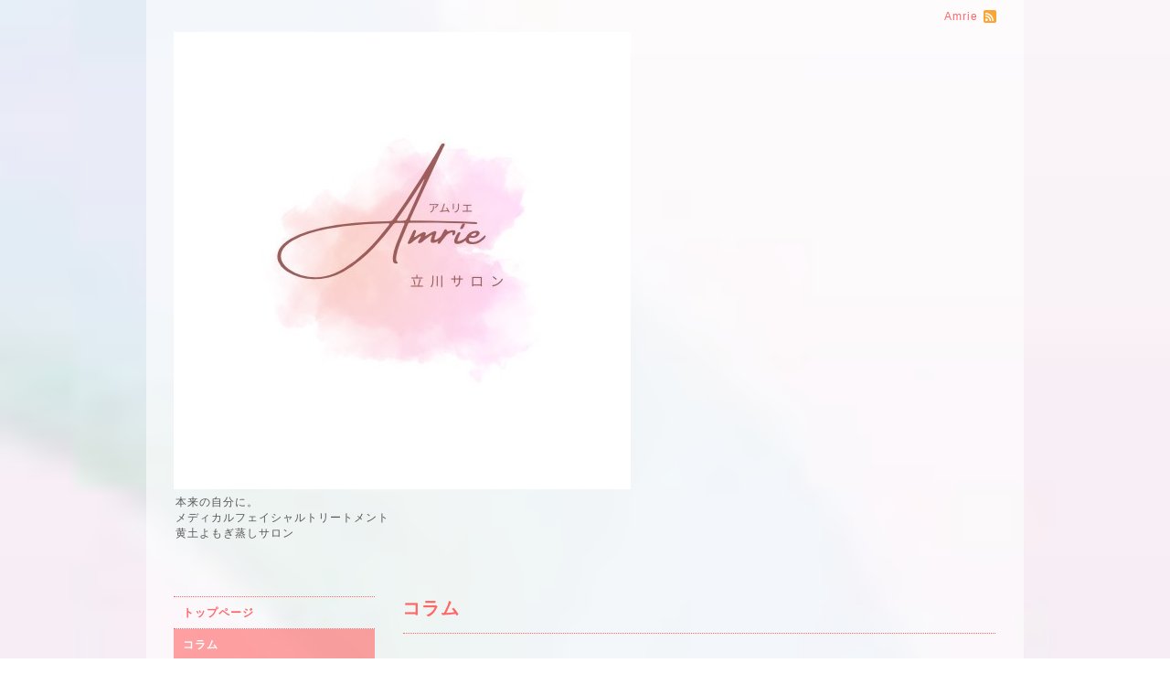

--- FILE ---
content_type: text/html; charset=utf-8
request_url: https://karadameguru.com/info/2867181
body_size: 7641
content:
<!DOCTYPE html PUBLIC "-//W3C//DTD XHTML 1.0 Transitional//EN" "http://www.w3.org/TR/xhtml1/DTD/xhtml1-transitional.dtd">
<html xmlns="http://www.w3.org/1999/xhtml" xml:lang="ja" lang="ja">
<head>
<meta http-equiv="content-type" content="text/html; charset=utf-8" />
<title>元気に過ごす秘訣！ - Amrie amu
フェイシャルケア・黄土よもぎ蒸し
</title>
<meta name="viewport" content="width=device-width, initial-scale=1, maximum-scale=1, user-scalable=yes" />
<meta name="keywords" content="フェイシャルエステ・黄土よもぎ蒸しサロン　巡る" />
<meta name="description" content="巡る（めぐる）プライベートサロンフェイシャルエステ・黄土よもぎ蒸し『40代からは肌もカラダも健康思考内側からキレイになる♪武蔵村山フェイシャル、黄土よもぎ蒸しサ..." />
<meta property="og:title" content="元気に過ごす秘訣！" />
<meta property="og:image" content="https://cdn.goope.jp/78075/230824072408bsqr.jpg" />
<meta property="og:site_name" content="Amrie amu
フェイシャルケア・黄土よもぎ蒸し
" />
<meta http-equiv="content-style-type" content="text/css" />
<meta http-equiv="content-script-type" content="text/javascript" />

<link rel="alternate" type="application/rss+xml" title="Amrie amu
フェイシャルケア・黄土よもぎ蒸し
 / RSS" href="/feed.rss" />
<style type="text/css" media="all">@import "/style.css?488145-1596267186";</style>
<script type="text/javascript" src="/assets/jquery/jquery-1.9.1.min.js"></script>
<script type="text/javascript" src="/js/tooltip.js"></script>
<script type="text/javascript" src="/assets/responsiveslides/responsiveslides.min.js"></script>
<script type="text/javascript" src="/assets/colorbox/jquery.colorbox-min.js"></script>
<script src="/js/theme_beauty/init.js"></script>
    <script>
      $(document).ready(function(){
      $("#main").find(".thickbox").colorbox({rel:'thickbox',maxWidth: '98%'});
      });
    </script>

</head>

<body id="info">
<div id="wrapper">
<div id="wrapper_inner">

<!-- ヘッダー部分ここから // -->
<div id="header">
<div id="header_inner">


    <div class="shop_title">
        <div class="shop_name shop_name_sp">Amrie </div>
        <div class="shop_rss shop_rss_sp"><a href="/feed.rss"><img src="/img/icon/rss2.png" /></a></div>
        <div class="shop_tel shop_tel_sp">tel&nbsp;/&nbsp;</div>

        <div class="header_social_wrap">
          

          

          
       </div>
    </div>


  <div class="site_title">
    <h1 class="site_logo">
      <a class="shop_sitename" href="https://karadameguru.com"><img src='//cdn.goope.jp/78075/230824072408bsqr.jpg' alt='Amrie amu
フェイシャルケア・黄土よもぎ蒸し
' /></a>
    </h1>
    <div class="site_description site_description_smartphone">本来の自分に。<br />
メディカルフェイシャルトリートメント<br />
黄土よもぎ蒸しサロン</div>
  </div>


</div>
</div>
<!-- // ヘッダー部分ここまで -->


<div id="contents">
<div id="contents_inner">


  <!-- メイン部分ここから -->
  <div id="main">
  <div id="main_inner">

    


    
    <!----------------------------------------------

      ページ：インフォメーション

    ---------------------------------------------->
    <h2 class="page_title">コラム</h2>
    <div class="info_area">
    <div class="autopagerize_page_element">

      
      <div class="info">
        <div class="info_date">
          2019-10-30 17:33:19
        </div>
        <div class="info_title">
          <a href="/info/2867181">元気に過ごす秘訣！</a>
        </div>
        <div class="info_photo">
          
        </div>
        <div class="info_body">
          <div style="border: 0px; margin: 0px; padding: 0px; vertical-align: baseline; max-width: 100%; font-variant-ligatures: normal; font-variant-east-asian: normal; font-variant-position: normal; word-wrap: break-word;"><font color="#000000" face="sans-serif" size="3"><span style="caret-color: rgb(0, 0, 0); -webkit-tap-highlight-color: rgba(26, 26, 26, 0.301961); -webkit-text-size-adjust: 100%; background-color: rgba(255, 255, 255, 0);"><span style="border: 0px; margin: 0px; padding: 0px; vertical-align: baseline;"><span style="border: 0px; margin: 0px; padding: 0px; vertical-align: baseline;"><font style="display: inline; margin-bottom: 0px; word-wrap: break-word;"><span style="border: 0px; margin: 0px; padding: 0px; vertical-align: baseline; font-weight: 700;"><font>巡る</font></span></font></span></span><span style="border: 0px; margin: 0px; padding: 0px; vertical-align: baseline;"><span style="border: 0px; margin: 0px; padding: 0px; vertical-align: baseline;"><font style="display: inline; margin-bottom: 0px; word-wrap: break-word;"><span style="border: 0px; margin: 0px; padding: 0px; vertical-align: baseline; font-weight: 700;">（めぐる）<span style="border: 0px; margin: 0px; padding: 0px; vertical-align: baseline;">&nbsp;</span></span></font></span></span><span style="border: 0px; margin: 0px; padding: 0px; vertical-align: baseline;"><font style="display: inline; margin-bottom: 0px; word-wrap: break-word;">プライベートサロン</font></span></span></font></div><div style="border: 0px; margin: 0px; padding: 0px; vertical-align: baseline; max-width: 100%; font-variant-ligatures: normal; font-variant-east-asian: normal; font-variant-position: normal; word-wrap: break-word;"><span style="border: 0px; margin: 0px; padding: 0px; vertical-align: baseline; caret-color: rgb(0, 0, 0); -webkit-tap-highlight-color: rgba(26, 26, 26, 0.301961); -webkit-text-size-adjust: 100%; background-color: rgba(255, 255, 255, 0);"><font style="display: inline; margin-bottom: 0px; word-wrap: break-word;" color="#000000" face="sans-serif" size="3">フェイシャルエステ・黄土よもぎ蒸し</font></span></div><div style="border: 0px; margin: 0px; padding: 0px; vertical-align: baseline; max-width: 100%; font-variant-ligatures: normal; font-variant-east-asian: normal; font-variant-position: normal; word-wrap: break-word;"><font color="#000000" face="sans-serif" size="3"><span style="caret-color: rgb(0, 0, 0); -webkit-tap-highlight-color: rgba(26, 26, 26, 0.301961); -webkit-text-size-adjust: 100%; background-color: rgba(255, 255, 255, 0);">&nbsp;</span></font></div><div style="border: 0px; margin: 0px; padding: 0px; vertical-align: baseline; max-width: 100%; font-variant-ligatures: normal; font-variant-east-asian: normal; font-variant-position: normal; word-wrap: break-word;"><font color="#000000" face="sans-serif" size="3"><span style="caret-color: rgb(0, 0, 0); -webkit-tap-highlight-color: rgba(26, 26, 26, 0.301961); -webkit-text-size-adjust: 100%; background-color: rgba(255, 255, 255, 0);">&nbsp;</span></font></div><div style="border: 0px; margin: 0px; padding: 0px; vertical-align: baseline; max-width: 100%; font-variant-ligatures: normal; font-variant-east-asian: normal; font-variant-position: normal; orphans: 2; word-wrap: break-word;"><div style="orphans: auto; border: 0px; margin: 0px; padding: 0px; vertical-align: baseline; max-width: 100%; word-wrap: break-word;"><span style="border: 0px; margin: 0px; padding: 0px; vertical-align: baseline; caret-color: rgb(0, 0, 0); -webkit-tap-highlight-color: rgba(26, 26, 26, 0.301961); -webkit-text-size-adjust: 100%; background-color: rgba(255, 255, 255, 0);"><font style="display: inline; margin-bottom: 0px; word-wrap: break-word;" color="#000000" face="sans-serif" size="3">『40代からは肌もカラダも健康思考</font></span></div><div style="orphans: auto; border: 0px; margin: 0px; padding: 0px; vertical-align: baseline; max-width: 100%; word-wrap: break-word;"><span style="border: 0px; margin: 0px; padding: 0px; vertical-align: baseline; caret-color: rgb(0, 0, 0); -webkit-tap-highlight-color: rgba(26, 26, 26, 0.301961); -webkit-text-size-adjust: 100%; background-color: rgba(255, 255, 255, 0);"><font style="display: inline; margin-bottom: 0px; word-wrap: break-word;" color="#000000" face="sans-serif" size="3">内側からキレイになる♪</font></span></div><div style="orphans: auto; border: 0px; margin: 0px; padding: 0px; vertical-align: baseline; max-width: 100%; word-wrap: break-word;"><span style="border: 0px; margin: 0px; padding: 0px; vertical-align: baseline; caret-color: rgb(0, 0, 0); -webkit-tap-highlight-color: rgba(26, 26, 26, 0.301961); -webkit-text-size-adjust: 100%; background-color: rgba(255, 255, 255, 0);"><font style="display: inline; margin-bottom: 0px; word-wrap: break-word;" color="#000000" face="sans-serif" size="3">武蔵村山フェイシャル、黄土よもぎ蒸しサロン』</font></span></div></div><div style="border: 0px; margin: 0px; padding: 0px; vertical-align: baseline; max-width: 100%; font-variant-ligatures: normal; font-variant-east-asian: normal; font-variant-position: normal; word-wrap: break-word;"><font color="#000000" face="sans-serif" size="3"><span style="caret-color: rgb(0, 0, 0); -webkit-tap-highlight-color: rgba(26, 26, 26, 0.301961); -webkit-text-size-adjust: 100%; background-color: rgba(255, 255, 255, 0);">&nbsp;</span></font></div><div style="border: 0px; margin: 0px; padding: 0px; vertical-align: baseline; max-width: 100%; font-variant-ligatures: normal; font-variant-east-asian: normal; font-variant-position: normal; word-wrap: break-word;"><font color="#000000" face="sans-serif" size="3"><span style="caret-color: rgb(0, 0, 0); -webkit-tap-highlight-color: rgba(26, 26, 26, 0.301961); -webkit-text-size-adjust: 100%; background-color: rgba(255, 255, 255, 0);">&nbsp;</span></font></div><div style="border: 0px; margin: 0px; padding: 0px; vertical-align: baseline; max-width: 100%; font-variant-ligatures: normal; font-variant-east-asian: normal; font-variant-position: normal; word-wrap: break-word;"><font style="display: inline; margin-bottom: 0px; word-wrap: break-word;" color="#000000" face="sans-serif" size="3"><span style="border: 0px; margin: 0px; padding: 0px; vertical-align: baseline; caret-color: rgb(0, 0, 0); -webkit-tap-highlight-color: rgba(26, 26, 26, 0.301961); -webkit-text-size-adjust: 100%; background-color: rgba(255, 255, 255, 0);"><span style="border: 0px; margin: 0px; padding: 0px; vertical-align: baseline; font-weight: bold;">巡りセラピスト　</span>岩村あゆみです</span></font></div><div style="border: 0px; margin: 0px; padding: 0px; vertical-align: baseline; max-width: 100%; font-variant-ligatures: normal; font-variant-east-asian: normal; font-variant-position: normal; word-wrap: break-word;"><font color="#000000" face="sans-serif" size="3"><span style="caret-color: rgb(0, 0, 0); -webkit-tap-highlight-color: rgba(26, 26, 26, 0.301961); -webkit-text-size-adjust: 100%; background-color: rgba(255, 255, 255, 0);">&nbsp;</span></font></div><div style="border: 0px; margin: 0px; padding: 0px; vertical-align: baseline; max-width: 100%; font-variant-ligatures: normal; font-variant-east-asian: normal; font-variant-position: normal; word-wrap: break-word;"><font style="display: inline; margin-bottom: 0px; word-wrap: break-word;" color="#000000" face="sans-serif" size="3"><span style="border: 0px; margin: 0px; padding: 0px; vertical-align: baseline; caret-color: rgb(0, 0, 0); -webkit-tap-highlight-color: rgba(26, 26, 26, 0.301961); -webkit-text-size-adjust: 100%; background-color: rgba(255, 255, 255, 0);">ーーーーーーーーーーーーーーー</span></font></div><div style="border: 0px; margin: 0px; padding: 0px; vertical-align: baseline; max-width: 100%;"><font color="#000000" face="sans-serif" size="3"><span style="caret-color: rgb(0, 0, 0); -webkit-tap-highlight-color: rgba(26, 26, 26, 0.301961); -webkit-text-size-adjust: 100%; background-color: rgba(255, 255, 255, 0);">&nbsp;</span></font></div><div style="border: 0px; margin: 0px; padding: 0px; vertical-align: baseline; max-width: 100%;"><div style="border: 0px; margin: 0px; padding: 0px; vertical-align: baseline; max-width: 100%;"><div style="border: 0px; margin: 0px; padding: 0px; vertical-align: baseline; max-width: 100%; text-decoration: -webkit-letterpress;"><div style="border: 0px; margin: 0px; padding: 0px; vertical-align: baseline; max-width: 100%;"><span style="border: 0px; margin: 0px; padding: 0px; vertical-align: baseline; caret-color: rgb(0, 0, 0); -webkit-tap-highlight-color: rgba(26, 26, 26, 0.301961); -webkit-text-size-adjust: 100%; background-color: rgba(255, 255, 255, 0);"><font color="#000000" face="sans-serif" size="3"><br></font></span></div><div style="border: 0px; margin: 0px; padding: 0px; vertical-align: baseline; max-width: 100%;"><span style="border: 0px; margin: 0px; padding: 0px; vertical-align: baseline; caret-color: rgb(0, 0, 0); -webkit-tap-highlight-color: rgba(26, 26, 26, 0.301961); -webkit-text-size-adjust: 100%; background-color: rgba(255, 255, 255, 0);"><font color="#000000" face="sans-serif" size="3">先日、</font></span></div><div style="border: 0px; margin: 0px; padding: 0px; vertical-align: baseline; max-width: 100%;"><span style="border: 0px; margin: 0px; padding: 0px; vertical-align: baseline; caret-color: rgb(0, 0, 0); -webkit-tap-highlight-color: rgba(26, 26, 26, 0.301961); -webkit-text-size-adjust: 100%; background-color: rgba(255, 255, 255, 0);"><font color="#000000" face="sans-serif" size="3"><br></font></span></div><div style="border: 0px; margin: 0px; padding: 0px; vertical-align: baseline; max-width: 100%;"><span style="border: 0px; margin: 0px; padding: 0px; vertical-align: baseline; caret-color: rgb(0, 0, 0); -webkit-tap-highlight-color: rgba(26, 26, 26, 0.301961); -webkit-text-size-adjust: 100%; background-color: rgba(255, 255, 255, 0);"><font color="#000000" face="sans-serif" size="3">新潟の私の祖父が93歳で</font></span></div><div style="border: 0px; margin: 0px; padding: 0px; vertical-align: baseline; max-width: 100%;"><span style="border: 0px; margin: 0px; padding: 0px; vertical-align: baseline; caret-color: rgb(0, 0, 0); -webkit-tap-highlight-color: rgba(26, 26, 26, 0.301961); -webkit-text-size-adjust: 100%; background-color: rgba(255, 255, 255, 0);"><font color="#000000" face="sans-serif" size="3">他界しました。</font></span></div><div style="border: 0px; margin: 0px; padding: 0px; vertical-align: baseline; max-width: 100%;"><span style="border: 0px; margin: 0px; padding: 0px; vertical-align: baseline; caret-color: rgb(0, 0, 0); -webkit-tap-highlight-color: rgba(26, 26, 26, 0.301961); -webkit-text-size-adjust: 100%; background-color: rgba(255, 255, 255, 0);"><font color="#000000" face="sans-serif" size="3"><br></font></span></div><div style="border: 0px; margin: 0px; padding: 0px; vertical-align: baseline; max-width: 100%;"><span style="border: 0px; margin: 0px; padding: 0px; vertical-align: baseline; caret-color: rgb(0, 0, 0); -webkit-tap-highlight-color: rgba(26, 26, 26, 0.301961); -webkit-text-size-adjust: 100%; background-color: rgba(255, 255, 255, 0);"><font color="#000000" face="sans-serif" size="3"><br></font></span></div><div style="border: 0px; margin: 0px; padding: 0px; vertical-align: baseline; max-width: 100%;"><span style="border: 0px; margin: 0px; padding: 0px; vertical-align: baseline; caret-color: rgb(0, 0, 0); -webkit-tap-highlight-color: rgba(26, 26, 26, 0.301961); -webkit-text-size-adjust: 100%; background-color: rgba(255, 255, 255, 0);"><font color="#000000" face="sans-serif" size="3"><br></font></span></div><div style="border: 0px; margin: 0px; padding: 0px; vertical-align: baseline; max-width: 100%;"><span style="border: 0px; margin: 0px; padding: 0px; vertical-align: baseline; caret-color: rgb(0, 0, 0); -webkit-tap-highlight-color: rgba(26, 26, 26, 0.301961); -webkit-text-size-adjust: 100%; background-color: rgba(255, 255, 255, 0);"><font color="#000000" face="sans-serif" size="3"><br></font></span></div><div style="border: 0px; margin: 0px; padding: 0px; vertical-align: baseline; max-width: 100%;"><span style="border: 0px; margin: 0px; padding: 0px; vertical-align: baseline; caret-color: rgb(0, 0, 0); -webkit-tap-highlight-color: rgba(26, 26, 26, 0.301961); -webkit-text-size-adjust: 100%; background-color: rgba(255, 255, 255, 0);"><font color="#000000" face="sans-serif" size="3">ずっと元気で過ごしてきて</font></span></div><div style="border: 0px; margin: 0px; padding: 0px; vertical-align: baseline; max-width: 100%;"><span style="border: 0px; margin: 0px; padding: 0px; vertical-align: baseline; caret-color: rgb(0, 0, 0); -webkit-tap-highlight-color: rgba(26, 26, 26, 0.301961); -webkit-text-size-adjust: 100%; background-color: rgba(255, 255, 255, 0);"><font color="#000000" face="sans-serif" size="3"><br></font></span></div><div style="border: 0px; margin: 0px; padding: 0px; vertical-align: baseline; max-width: 100%;"><span style="border: 0px; margin: 0px; padding: 0px; vertical-align: baseline; caret-color: rgb(0, 0, 0); -webkit-tap-highlight-color: rgba(26, 26, 26, 0.301961); -webkit-text-size-adjust: 100%; background-color: rgba(255, 255, 255, 0);"><font color="#000000" face="sans-serif" size="3">長い間の</font></span></div><div style="border: 0px; margin: 0px; padding: 0px; vertical-align: baseline; max-width: 100%;"><font color="#000000" face="sans-serif" size="3"><span style="caret-color: rgb(0, 0, 0); -webkit-tap-highlight-color: rgba(26, 26, 26, 0.301961); -webkit-text-size-adjust: 100%; background-color: rgba(255, 255, 255, 0);"><span style="border: 0px; margin: 0px; padding: 0px; vertical-align: baseline;">寝たきりや</span><span style="border: 0px; margin: 0px; padding: 0px; vertical-align: baseline;">介護</span></span></font></div><div style="border: 0px; margin: 0px; padding: 0px; vertical-align: baseline; max-width: 100%;"><span style="border: 0px; margin: 0px; padding: 0px; vertical-align: baseline; caret-color: rgb(0, 0, 0); -webkit-tap-highlight-color: rgba(26, 26, 26, 0.301961); -webkit-text-size-adjust: 100%; background-color: rgba(255, 255, 255, 0);"><font color="#000000" face="sans-serif" size="3"><br></font></span></div><div style="border: 0px; margin: 0px; padding: 0px; vertical-align: baseline; max-width: 100%;"><span style="border: 0px; margin: 0px; padding: 0px; vertical-align: baseline; caret-color: rgb(0, 0, 0); -webkit-tap-highlight-color: rgba(26, 26, 26, 0.301961); -webkit-text-size-adjust: 100%; background-color: rgba(255, 255, 255, 0);"><font color="#000000" face="sans-serif" size="3">ということもなく、</font></span></div><div style="border: 0px; margin: 0px; padding: 0px; vertical-align: baseline; max-width: 100%;"><span style="border: 0px; margin: 0px; padding: 0px; vertical-align: baseline; caret-color: rgb(0, 0, 0); -webkit-tap-highlight-color: rgba(26, 26, 26, 0.301961); -webkit-text-size-adjust: 100%; background-color: rgba(255, 255, 255, 0);"><font color="#000000" face="sans-serif" size="3">亡くなりました。</font></span></div><div style="border: 0px; margin: 0px; padding: 0px; vertical-align: baseline; max-width: 100%;"><span style="border: 0px; margin: 0px; padding: 0px; vertical-align: baseline; caret-color: rgb(0, 0, 0); -webkit-tap-highlight-color: rgba(26, 26, 26, 0.301961); -webkit-text-size-adjust: 100%; background-color: rgba(255, 255, 255, 0);"><font color="#000000" face="sans-serif" size="3"><br></font></span></div><div style="border: 0px; margin: 0px; padding: 0px; vertical-align: baseline; max-width: 100%;"><span style="border: 0px; margin: 0px; padding: 0px; vertical-align: baseline; caret-color: rgb(0, 0, 0); -webkit-tap-highlight-color: rgba(26, 26, 26, 0.301961); -webkit-text-size-adjust: 100%; background-color: rgba(255, 255, 255, 0);"><font color="#000000" face="sans-serif" size="3"><br></font></span></div><div style="border: 0px; margin: 0px; padding: 0px; vertical-align: baseline; max-width: 100%;"><span style="border: 0px; margin: 0px; padding: 0px; vertical-align: baseline; caret-color: rgb(0, 0, 0); -webkit-tap-highlight-color: rgba(26, 26, 26, 0.301961); -webkit-text-size-adjust: 100%; background-color: rgba(255, 255, 255, 0);"><font color="#000000" face="sans-serif" size="3"><br></font></span></div><div style="border: 0px; margin: 0px; padding: 0px; vertical-align: baseline; max-width: 100%;"><span style="border: 0px; margin: 0px; padding: 0px; vertical-align: baseline; caret-color: rgb(0, 0, 0); -webkit-tap-highlight-color: rgba(26, 26, 26, 0.301961); -webkit-text-size-adjust: 100%; background-color: rgba(255, 255, 255, 0);"><font color="#000000" face="sans-serif" size="3"><br></font></span></div><div style="border: 0px; margin: 0px; padding: 0px; vertical-align: baseline; max-width: 100%;"><span style="border: 0px; margin: 0px; padding: 0px; vertical-align: baseline; caret-color: rgb(0, 0, 0); -webkit-tap-highlight-color: rgba(26, 26, 26, 0.301961); -webkit-text-size-adjust: 100%; background-color: rgba(255, 255, 255, 0);"><font color="#000000" face="sans-serif" size="3"><br></font></span></div><div style="border: 0px; margin: 0px; padding: 0px; vertical-align: baseline; max-width: 100%;"><span style="border: 0px; margin: 0px; padding: 0px; vertical-align: baseline; caret-color: rgb(0, 0, 0); -webkit-tap-highlight-color: rgba(26, 26, 26, 0.301961); -webkit-text-size-adjust: 100%; background-color: rgba(255, 255, 255, 0);"><font color="#000000" face="sans-serif" size="3">今年の夏、</font></span></div><div style="border: 0px; margin: 0px; padding: 0px; vertical-align: baseline; max-width: 100%;"><span style="border: 0px; margin: 0px; padding: 0px; vertical-align: baseline; caret-color: rgb(0, 0, 0); -webkit-tap-highlight-color: rgba(26, 26, 26, 0.301961); -webkit-text-size-adjust: 100%; background-color: rgba(255, 255, 255, 0);"><font color="#000000" face="sans-serif" size="3"><br></font></span></div><div style="border: 0px; margin: 0px; padding: 0px; vertical-align: baseline; max-width: 100%;"><span style="border: 0px; margin: 0px; padding: 0px; vertical-align: baseline; caret-color: rgb(0, 0, 0); -webkit-tap-highlight-color: rgba(26, 26, 26, 0.301961); -webkit-text-size-adjust: 100%; background-color: rgba(255, 255, 255, 0);"><font color="#000000" face="sans-serif" size="3">私の子ども達</font></span></div><div style="border: 0px; margin: 0px; padding: 0px; vertical-align: baseline; max-width: 100%;"><span style="border: 0px; margin: 0px; padding: 0px; vertical-align: baseline; caret-color: rgb(0, 0, 0); -webkit-tap-highlight-color: rgba(26, 26, 26, 0.301961); -webkit-text-size-adjust: 100%; background-color: rgba(255, 255, 255, 0);"><font color="#000000" face="sans-serif" size="3">(祖父からしたらひ孫)</font></span></div><div style="border: 0px; margin: 0px; padding: 0px; vertical-align: baseline; max-width: 100%;"><span style="border: 0px; margin: 0px; padding: 0px; vertical-align: baseline; caret-color: rgb(0, 0, 0); -webkit-tap-highlight-color: rgba(26, 26, 26, 0.301961); -webkit-text-size-adjust: 100%; background-color: rgba(255, 255, 255, 0);"><font color="#000000" face="sans-serif" size="3"><br></font></span></div><div style="border: 0px; margin: 0px; padding: 0px; vertical-align: baseline; max-width: 100%;"><span style="border: 0px; margin: 0px; padding: 0px; vertical-align: baseline; caret-color: rgb(0, 0, 0); -webkit-tap-highlight-color: rgba(26, 26, 26, 0.301961); -webkit-text-size-adjust: 100%; background-color: rgba(255, 255, 255, 0);"><font color="#000000" face="sans-serif" size="3">を連れて帰ることができて</font></span></div><div style="border: 0px; margin: 0px; padding: 0px; vertical-align: baseline; max-width: 100%;"><span style="border: 0px; margin: 0px; padding: 0px; vertical-align: baseline; caret-color: rgb(0, 0, 0); -webkit-tap-highlight-color: rgba(26, 26, 26, 0.301961); -webkit-text-size-adjust: 100%; background-color: rgba(255, 255, 255, 0);"><font color="#000000" face="sans-serif" size="3"><br></font></span></div><div style="border: 0px; margin: 0px; padding: 0px; vertical-align: baseline; max-width: 100%;"><span style="border: 0px; margin: 0px; padding: 0px; vertical-align: baseline; caret-color: rgb(0, 0, 0); -webkit-tap-highlight-color: rgba(26, 26, 26, 0.301961); -webkit-text-size-adjust: 100%; background-color: rgba(255, 255, 255, 0);"><font color="#000000" face="sans-serif" size="3"><br></font></span></div><div style="border: 0px; margin: 0px; padding: 0px; vertical-align: baseline; max-width: 100%;"><span style="border: 0px; margin: 0px; padding: 0px; vertical-align: baseline; caret-color: rgb(0, 0, 0); -webkit-tap-highlight-color: rgba(26, 26, 26, 0.301961); -webkit-text-size-adjust: 100%; background-color: rgba(255, 255, 255, 0);"><font color="#000000" face="sans-serif" size="3"><br></font></span></div><div style="border: 0px; margin: 0px; padding: 0px; vertical-align: baseline; max-width: 100%;"><span style="border: 0px; margin: 0px; padding: 0px; vertical-align: baseline; caret-color: rgb(0, 0, 0); -webkit-tap-highlight-color: rgba(26, 26, 26, 0.301961); -webkit-text-size-adjust: 100%; background-color: rgba(255, 255, 255, 0);"><font color="#000000" face="sans-serif" size="3">本当に良かったなと</font></span></div><div style="border: 0px; margin: 0px; padding: 0px; vertical-align: baseline; max-width: 100%;"><span style="border: 0px; margin: 0px; padding: 0px; vertical-align: baseline; caret-color: rgb(0, 0, 0); -webkit-tap-highlight-color: rgba(26, 26, 26, 0.301961); -webkit-text-size-adjust: 100%; background-color: rgba(255, 255, 255, 0);"><font color="#000000" face="sans-serif" size="3">思いました。</font></span></div><div style="border: 0px; margin: 0px; padding: 0px; vertical-align: baseline; max-width: 100%;"><span style="border: 0px; margin: 0px; padding: 0px; vertical-align: baseline; caret-color: rgb(0, 0, 0); -webkit-tap-highlight-color: rgba(26, 26, 26, 0.301961); -webkit-text-size-adjust: 100%; background-color: rgba(255, 255, 255, 0);"><font color="#000000" face="sans-serif" size="3"><br></font></span></div></div></div><div style="border: 0px; margin: 0px; padding: 0px; vertical-align: baseline; max-width: 100%;"><span style="border: 0px; margin: 0px; padding: 0px; vertical-align: baseline; caret-color: rgb(0, 0, 0); -webkit-tap-highlight-color: rgba(26, 26, 26, 0.301961); -webkit-text-size-adjust: 100%; background-color: rgba(255, 255, 255, 0);"><font color="#000000" face="sans-serif" size="3"><div style="border: 0px; margin: 0px; padding: 0px; vertical-align: baseline; max-width: 100%;"><a id="i14627372551" class="detailOn" href="https://ameblo.jp/mikan4150/image-12539981215-14627372551.html" style="border: 0px; margin: 0px; padding: 0px; vertical-align: baseline; text-decoration: none;"><img src="https://stat.ameba.jp/user_images/20191030/17/mikan4150/79/a6/j/o1080081014627372551.jpg?caw=800" border="0" width="100%" height="300" alt="" class="abr-fullimg" style="margin: 1rem 0px; padding: 0px; vertical-align: middle; max-width: 100%; height: auto !important;"></a></div><br></font></span></div><div style="border: 0px; margin: 0px; padding: 0px; vertical-align: baseline; max-width: 100%;"><span style="border: 0px; margin: 0px; padding: 0px; vertical-align: baseline; caret-color: rgb(0, 0, 0); -webkit-tap-highlight-color: rgba(26, 26, 26, 0.301961); -webkit-text-size-adjust: 100%; background-color: rgba(255, 255, 255, 0);"><font color="#000000" face="sans-serif" size="3">おじいちゃんは</font></span></div><div style="border: 0px; margin: 0px; padding: 0px; vertical-align: baseline; max-width: 100%;"><span style="border: 0px; margin: 0px; padding: 0px; vertical-align: baseline; caret-color: rgb(0, 0, 0); -webkit-tap-highlight-color: rgba(26, 26, 26, 0.301961); -webkit-text-size-adjust: 100%; background-color: rgba(255, 255, 255, 0);"><font color="#000000" face="sans-serif" size="3"><br></font></span></div><div style="border: 0px; margin: 0px; padding: 0px; vertical-align: baseline; max-width: 100%;"><font color="#000000" face="sans-serif" size="3"><span style="caret-color: rgb(0, 0, 0); -webkit-tap-highlight-color: rgba(26, 26, 26, 0.301961); -webkit-text-size-adjust: 100%; background-color: rgba(255, 255, 255, 0);"><span style="border: 0px; margin: 0px; padding: 0px; vertical-align: baseline;">自分で畑を</span><span style="border: 0px; margin: 0px; padding: 0px; vertical-align: baseline;">何十年と</span></span></font></div><div style="border: 0px; margin: 0px; padding: 0px; vertical-align: baseline; max-width: 100%;"><span style="border: 0px; margin: 0px; padding: 0px; vertical-align: baseline; caret-color: rgb(0, 0, 0); -webkit-tap-highlight-color: rgba(26, 26, 26, 0.301961); -webkit-text-size-adjust: 100%; background-color: rgba(255, 255, 255, 0);"><font color="#000000" face="sans-serif" size="3">昔からやっていて</font></span></div><div style="border: 0px; margin: 0px; padding: 0px; vertical-align: baseline; max-width: 100%;"><span style="border: 0px; margin: 0px; padding: 0px; vertical-align: baseline; caret-color: rgb(0, 0, 0); -webkit-tap-highlight-color: rgba(26, 26, 26, 0.301961); -webkit-text-size-adjust: 100%; background-color: rgba(255, 255, 255, 0);"><font color="#000000" face="sans-serif" size="3"><br></font></span></div><div style="border: 0px; margin: 0px; padding: 0px; vertical-align: baseline; max-width: 100%;"><span style="border: 0px; margin: 0px; padding: 0px; vertical-align: baseline; caret-color: rgb(0, 0, 0); -webkit-tap-highlight-color: rgba(26, 26, 26, 0.301961); -webkit-text-size-adjust: 100%; background-color: rgba(255, 255, 255, 0);"><font color="#000000" face="sans-serif" size="3"><br></font></span></div><div style="border: 0px; margin: 0px; padding: 0px; vertical-align: baseline; max-width: 100%;"><span style="border: 0px; margin: 0px; padding: 0px; vertical-align: baseline; caret-color: rgb(0, 0, 0); -webkit-tap-highlight-color: rgba(26, 26, 26, 0.301961); -webkit-text-size-adjust: 100%; background-color: rgba(255, 255, 255, 0);"><font color="#000000" face="sans-serif" size="3"><br></font></span></div><div style="border: 0px; margin: 0px; padding: 0px; vertical-align: baseline; max-width: 100%;"><span style="border: 0px; margin: 0px; padding: 0px; vertical-align: baseline; caret-color: rgb(0, 0, 0); -webkit-tap-highlight-color: rgba(26, 26, 26, 0.301961); -webkit-text-size-adjust: 100%; background-color: rgba(255, 255, 255, 0);"><font color="#000000" face="sans-serif" size="3">いつも美味しい</font></span></div><div style="border: 0px; margin: 0px; padding: 0px; vertical-align: baseline; max-width: 100%;"><span style="border: 0px; margin: 0px; padding: 0px; vertical-align: baseline; caret-color: rgb(0, 0, 0); -webkit-tap-highlight-color: rgba(26, 26, 26, 0.301961); -webkit-text-size-adjust: 100%; background-color: rgba(255, 255, 255, 0);"><font color="#000000" face="sans-serif" size="3">スイカやたくさんの野菜、</font></span></div><div style="border: 0px; margin: 0px; padding: 0px; vertical-align: baseline; max-width: 100%;"><span style="border: 0px; margin: 0px; padding: 0px; vertical-align: baseline; caret-color: rgb(0, 0, 0); -webkit-tap-highlight-color: rgba(26, 26, 26, 0.301961); -webkit-text-size-adjust: 100%; background-color: rgba(255, 255, 255, 0);"><font color="#000000" face="sans-serif" size="3"><br></font></span></div><div style="border: 0px; margin: 0px; padding: 0px; vertical-align: baseline; max-width: 100%;"><span style="border: 0px; margin: 0px; padding: 0px; vertical-align: baseline; caret-color: rgb(0, 0, 0); -webkit-tap-highlight-color: rgba(26, 26, 26, 0.301961); -webkit-text-size-adjust: 100%; background-color: rgba(255, 255, 255, 0);"><font color="#000000" face="sans-serif" size="3">お米も！</font></span></div><div style="border: 0px; margin: 0px; padding: 0px; vertical-align: baseline; max-width: 100%;"><span style="border: 0px; margin: 0px; padding: 0px; vertical-align: baseline; caret-color: rgb(0, 0, 0); -webkit-tap-highlight-color: rgba(26, 26, 26, 0.301961); -webkit-text-size-adjust: 100%; background-color: rgba(255, 255, 255, 0);"><font color="#000000" face="sans-serif" size="3"><br></font></span></div><div style="border: 0px; margin: 0px; padding: 0px; vertical-align: baseline; max-width: 100%;"><span style="border: 0px; margin: 0px; padding: 0px; vertical-align: baseline; caret-color: rgb(0, 0, 0); -webkit-tap-highlight-color: rgba(26, 26, 26, 0.301961); -webkit-text-size-adjust: 100%; background-color: rgba(255, 255, 255, 0);"><font color="#000000" face="sans-serif" size="3">東京のうちにも</font></span></div><div style="border: 0px; margin: 0px; padding: 0px; vertical-align: baseline; max-width: 100%;"><span style="border: 0px; margin: 0px; padding: 0px; vertical-align: baseline; caret-color: rgb(0, 0, 0); -webkit-tap-highlight-color: rgba(26, 26, 26, 0.301961); -webkit-text-size-adjust: 100%; background-color: rgba(255, 255, 255, 0);"><font color="#000000" face="sans-serif" size="3">作って送ってくれていた。　</font></span></div><div style="border: 0px; margin: 0px; padding: 0px; vertical-align: baseline; max-width: 100%;"><span style="border: 0px; margin: 0px; padding: 0px; vertical-align: baseline; caret-color: rgb(0, 0, 0); -webkit-tap-highlight-color: rgba(26, 26, 26, 0.301961); -webkit-text-size-adjust: 100%; background-color: rgba(255, 255, 255, 0);"><font color="#000000" face="sans-serif" size="3"><br></font></span></div><div style="border: 0px; margin: 0px; padding: 0px; vertical-align: baseline; max-width: 100%;"><span style="border: 0px; margin: 0px; padding: 0px; vertical-align: baseline; caret-color: rgb(0, 0, 0); -webkit-tap-highlight-color: rgba(26, 26, 26, 0.301961); -webkit-text-size-adjust: 100%; background-color: rgba(255, 255, 255, 0);"><font color="#000000" face="sans-serif" size="3"><br></font></span></div><div style="border: 0px; margin: 0px; padding: 0px; vertical-align: baseline; max-width: 100%;"><span style="border: 0px; margin: 0px; padding: 0px; vertical-align: baseline; caret-color: rgb(0, 0, 0); -webkit-tap-highlight-color: rgba(26, 26, 26, 0.301961); -webkit-text-size-adjust: 100%; background-color: rgba(255, 255, 255, 0);"><font color="#000000" face="sans-serif" size="3"><br></font></span></div><div style="border: 0px; margin: 0px; padding: 0px; vertical-align: baseline; max-width: 100%;"><span style="border: 0px; margin: 0px; padding: 0px; vertical-align: baseline; caret-color: rgb(0, 0, 0); -webkit-tap-highlight-color: rgba(26, 26, 26, 0.301961); -webkit-text-size-adjust: 100%; background-color: rgba(255, 255, 255, 0);"><font color="#000000" face="sans-serif" size="3">私が小さな頃は</font></span></div><div style="border: 0px; margin: 0px; padding: 0px; vertical-align: baseline; max-width: 100%;"><span style="border: 0px; margin: 0px; padding: 0px; vertical-align: baseline; caret-color: rgb(0, 0, 0); -webkit-tap-highlight-color: rgba(26, 26, 26, 0.301961); -webkit-text-size-adjust: 100%; background-color: rgba(255, 255, 255, 0);"><font color="#000000" face="sans-serif" size="3">新潟に帰ると</font></span></div><div style="border: 0px; margin: 0px; padding: 0px; vertical-align: baseline; max-width: 100%;"><span style="border: 0px; margin: 0px; padding: 0px; vertical-align: baseline; caret-color: rgb(0, 0, 0); -webkit-tap-highlight-color: rgba(26, 26, 26, 0.301961); -webkit-text-size-adjust: 100%; background-color: rgba(255, 255, 255, 0);"><font color="#000000" face="sans-serif" size="3"><br></font></span></div><div style="border: 0px; margin: 0px; padding: 0px; vertical-align: baseline; max-width: 100%;"><span style="border: 0px; margin: 0px; padding: 0px; vertical-align: baseline; caret-color: rgb(0, 0, 0); -webkit-tap-highlight-color: rgba(26, 26, 26, 0.301961); -webkit-text-size-adjust: 100%; background-color: rgba(255, 255, 255, 0);"><font color="#000000" face="sans-serif" size="3">きねとうすを出し、</font></span></div><div style="border: 0px; margin: 0px; padding: 0px; vertical-align: baseline; max-width: 100%;"><span style="border: 0px; margin: 0px; padding: 0px; vertical-align: baseline; caret-color: rgb(0, 0, 0); -webkit-tap-highlight-color: rgba(26, 26, 26, 0.301961); -webkit-text-size-adjust: 100%; background-color: rgba(255, 255, 255, 0);"><font color="#000000" face="sans-serif" size="3">餅をついて</font></span></div><div style="border: 0px; margin: 0px; padding: 0px; vertical-align: baseline; max-width: 100%;"><span style="border: 0px; margin: 0px; padding: 0px; vertical-align: baseline; caret-color: rgb(0, 0, 0); -webkit-tap-highlight-color: rgba(26, 26, 26, 0.301961); -webkit-text-size-adjust: 100%; background-color: rgba(255, 255, 255, 0);"><font color="#000000" face="sans-serif" size="3"><br></font></span></div><div style="border: 0px; margin: 0px; padding: 0px; vertical-align: baseline; max-width: 100%;"><span style="border: 0px; margin: 0px; padding: 0px; vertical-align: baseline; caret-color: rgb(0, 0, 0); -webkit-tap-highlight-color: rgba(26, 26, 26, 0.301961); -webkit-text-size-adjust: 100%; background-color: rgba(255, 255, 255, 0);"><font color="#000000" face="sans-serif" size="3">つきたてのあんこやずんだもちを</font></span></div><div style="border: 0px; margin: 0px; padding: 0px; vertical-align: baseline; max-width: 100%;"><span style="border: 0px; margin: 0px; padding: 0px; vertical-align: baseline; caret-color: rgb(0, 0, 0); -webkit-tap-highlight-color: rgba(26, 26, 26, 0.301961); -webkit-text-size-adjust: 100%; background-color: rgba(255, 255, 255, 0);"><font color="#000000" face="sans-serif" size="3">食べさせてくれた♪</font></span></div><div style="border: 0px; margin: 0px; padding: 0px; vertical-align: baseline; max-width: 100%;"><span style="border: 0px; margin: 0px; padding: 0px; vertical-align: baseline;"><a id="i14627834410" class="detailOn" href="https://ameblo.jp/mikan4150/image-12539981215-14627834410.html" style="border: 0px; margin: 0px; padding: 0px; vertical-align: baseline; text-decoration: none; caret-color: rgb(0, 0, 0); -webkit-tap-highlight-color: rgba(26, 26, 26, 0.301961); -webkit-text-size-adjust: 100%; background-color: rgba(255, 255, 255, 0);"><font color="#000000" face="sans-serif" size="3"><img src="https://stat.ameba.jp/user_images/20191031/08/mikan4150/9b/1b/j/o0640042714627834410.jpg?caw=800" border="0" width="100%" height="266" alt="" class="abr-fullimg" style="margin: 1rem 0px; padding: 0px; vertical-align: middle; max-width: 100%; height: auto !important;"></font></a><font color="#000000" face="sans-serif" size="3" style="caret-color: rgb(0, 0, 0); -webkit-tap-highlight-color: rgba(26, 26, 26, 0.301961); -webkit-text-size-adjust: 100%; background-color: rgba(255, 255, 255, 0);"><br></font></span></div><div style="border: 0px; margin: 0px; padding: 0px; vertical-align: baseline; max-width: 100%;"><br></div><div style="border: 0px; margin: 0px; padding: 0px; vertical-align: baseline; max-width: 100%;"><span style="border: 0px; margin: 0px; padding: 0px; vertical-align: baseline; caret-color: rgb(0, 0, 0); -webkit-tap-highlight-color: rgba(26, 26, 26, 0.301961); -webkit-text-size-adjust: 100%; background-color: rgba(255, 255, 255, 0);"><font color="#000000" face="sans-serif" size="3">スーパーの野菜とは</font></span></div><div style="border: 0px; margin: 0px; padding: 0px; vertical-align: baseline; max-width: 100%;"><span style="border: 0px; margin: 0px; padding: 0px; vertical-align: baseline; caret-color: rgb(0, 0, 0); -webkit-tap-highlight-color: rgba(26, 26, 26, 0.301961); -webkit-text-size-adjust: 100%; background-color: rgba(255, 255, 255, 0);"><font color="#000000" face="sans-serif" size="3">全然違う</font></span><span style="caret-color: rgb(0, 0, 0); color: rgb(0, 0, 0); font-family: sans-serif; font-size: medium; -webkit-tap-highlight-color: rgba(26, 26, 26, 0.301961); -webkit-text-size-adjust: 100%; background-color: rgba(255, 255, 255, 0);">野菜の味！</span></div><div style="border: 0px; margin: 0px; padding: 0px; vertical-align: baseline; max-width: 100%;"><span style="border: 0px; margin: 0px; padding: 0px; vertical-align: baseline; caret-color: rgb(0, 0, 0); -webkit-tap-highlight-color: rgba(26, 26, 26, 0.301961); -webkit-text-size-adjust: 100%; background-color: rgba(255, 255, 255, 0);"><font color="#000000" face="sans-serif" size="3"><br></font></span></div><div style="border: 0px; margin: 0px; padding: 0px; vertical-align: baseline; max-width: 100%;"><span style="border: 0px; margin: 0px; padding: 0px; vertical-align: baseline; caret-color: rgb(0, 0, 0); -webkit-tap-highlight-color: rgba(26, 26, 26, 0.301961); -webkit-text-size-adjust: 100%; background-color: rgba(255, 255, 255, 0);"><font color="#000000" face="sans-serif" size="3">お米もすごく美味しい♪</font></span></div><div style="border: 0px; margin: 0px; padding: 0px; vertical-align: baseline; max-width: 100%;"><span style="border: 0px; margin: 0px; padding: 0px; vertical-align: baseline; caret-color: rgb(0, 0, 0); -webkit-tap-highlight-color: rgba(26, 26, 26, 0.301961); -webkit-text-size-adjust: 100%; background-color: rgba(255, 255, 255, 0);"><font color="#000000" face="sans-serif" size="3"><br></font></span></div><div style="border: 0px; margin: 0px; padding: 0px; vertical-align: baseline; max-width: 100%;"><span style="border: 0px; margin: 0px; padding: 0px; vertical-align: baseline; caret-color: rgb(0, 0, 0); -webkit-tap-highlight-color: rgba(26, 26, 26, 0.301961); -webkit-text-size-adjust: 100%; background-color: rgba(255, 255, 255, 0);"><font color="#000000" face="sans-serif" size="3"><br></font></span></div><div style="border: 0px; margin: 0px; padding: 0px; vertical-align: baseline; max-width: 100%;"><span style="border: 0px; margin: 0px; padding: 0px; vertical-align: baseline; caret-color: rgb(0, 0, 0); -webkit-tap-highlight-color: rgba(26, 26, 26, 0.301961); -webkit-text-size-adjust: 100%; background-color: rgba(255, 255, 255, 0);"><font color="#000000" face="sans-serif" size="3"><br></font></span></div><div style="border: 0px; margin: 0px; padding: 0px; vertical-align: baseline; max-width: 100%;"><span style="border: 0px; margin: 0px; padding: 0px; vertical-align: baseline; caret-color: rgb(0, 0, 0); -webkit-tap-highlight-color: rgba(26, 26, 26, 0.301961); -webkit-text-size-adjust: 100%; background-color: rgba(255, 255, 255, 0);"><font color="#000000" face="sans-serif" size="3"><br></font></span></div><div style="border: 0px; margin: 0px; padding: 0px; vertical-align: baseline; max-width: 100%;"><span style="border: 0px; margin: 0px; padding: 0px; vertical-align: baseline; caret-color: rgb(0, 0, 0); -webkit-tap-highlight-color: rgba(26, 26, 26, 0.301961); -webkit-text-size-adjust: 100%; background-color: rgba(255, 255, 255, 0);"><font color="#000000" face="sans-serif" size="3"><br></font></span></div><div style="border: 0px; margin: 0px; padding: 0px; vertical-align: baseline; max-width: 100%;"><span style="border: 0px; margin: 0px; padding: 0px; vertical-align: baseline; caret-color: rgb(0, 0, 0); -webkit-tap-highlight-color: rgba(26, 26, 26, 0.301961); -webkit-text-size-adjust: 100%; background-color: rgba(255, 255, 255, 0);"><b style="border: 0px; margin: 0px; padding: 0px; vertical-align: baseline;"><font color="#000000" face="sans-serif" size="3">体を元気に動かし、</font></b></span></div><div style="border: 0px; margin: 0px; padding: 0px; vertical-align: baseline; max-width: 100%;"><span style="border: 0px; margin: 0px; padding: 0px; vertical-align: baseline; caret-color: rgb(0, 0, 0); -webkit-tap-highlight-color: rgba(26, 26, 26, 0.301961); -webkit-text-size-adjust: 100%; background-color: rgba(255, 255, 255, 0);"><b style="border: 0px; margin: 0px; padding: 0px; vertical-align: baseline;"><font color="#000000" face="sans-serif" size="3"><br></font></b></span></div><div style="border: 0px; margin: 0px; padding: 0px; vertical-align: baseline; max-width: 100%;"><span style="border: 0px; margin: 0px; padding: 0px; vertical-align: baseline; caret-color: rgb(0, 0, 0); -webkit-tap-highlight-color: rgba(26, 26, 26, 0.301961); -webkit-text-size-adjust: 100%; background-color: rgba(255, 255, 255, 0);"><b style="border: 0px; margin: 0px; padding: 0px; vertical-align: baseline;"><font color="#000000" face="sans-serif" size="3">日本食の</font></b></span><b style="caret-color: rgb(0, 0, 0); -webkit-tap-highlight-color: rgba(26, 26, 26, 0.301961); -webkit-text-size-adjust: 100%; background-color: rgba(255, 255, 255, 0); font-size: 12pt; border: 0px; margin: 0px; padding: 0px; vertical-align: baseline;"><font color="#000000" face="sans-serif" size="3">米を食べ、</font></b></div><div style="border: 0px; margin: 0px; padding: 0px; vertical-align: baseline; max-width: 100%;"><span style="border: 0px; margin: 0px; padding: 0px; vertical-align: baseline; caret-color: rgb(0, 0, 0); -webkit-tap-highlight-color: rgba(26, 26, 26, 0.301961); -webkit-text-size-adjust: 100%; background-color: rgba(255, 255, 255, 0);"><b style="border: 0px; margin: 0px; padding: 0px; vertical-align: baseline;"><font color="#000000" face="sans-serif" size="3"><br></font></b></span></div><div style="border: 0px; margin: 0px; padding: 0px; vertical-align: baseline; max-width: 100%;"><span style="border: 0px; margin: 0px; padding: 0px; vertical-align: baseline; caret-color: rgb(0, 0, 0); -webkit-tap-highlight-color: rgba(26, 26, 26, 0.301961); -webkit-text-size-adjust: 100%; background-color: rgba(255, 255, 255, 0);"><b style="border: 0px; margin: 0px; padding: 0px; vertical-align: baseline;"><font color="#000000" face="sans-serif" size="3">美味しい旬の野菜を</font></b></span></div><div style="border: 0px; margin: 0px; padding: 0px; vertical-align: baseline; max-width: 100%;"><span style="border: 0px; margin: 0px; padding: 0px; vertical-align: baseline; caret-color: rgb(0, 0, 0); -webkit-tap-highlight-color: rgba(26, 26, 26, 0.301961); -webkit-text-size-adjust: 100%; background-color: rgba(255, 255, 255, 0);"><b style="border: 0px; margin: 0px; padding: 0px; vertical-align: baseline;"><font color="#000000" face="sans-serif" size="3">食べて過ごす！！</font></b></span></div><div style="border: 0px; margin: 0px; padding: 0px; vertical-align: baseline; max-width: 100%;"><span style="border: 0px; margin: 0px; padding: 0px; vertical-align: baseline; caret-color: rgb(0, 0, 0); -webkit-tap-highlight-color: rgba(26, 26, 26, 0.301961); -webkit-text-size-adjust: 100%; background-color: rgba(255, 255, 255, 0);"><font color="#000000" face="sans-serif" size="3"><br></font></span></div><div style="border: 0px; margin: 0px; padding: 0px; vertical-align: baseline; max-width: 100%;"><font color="#000000" face="sans-serif" size="3"><span style="caret-color: rgb(0, 0, 0); -webkit-tap-highlight-color: rgba(26, 26, 26, 0.301961); -webkit-text-size-adjust: 100%; background-color: rgba(255, 255, 255, 0);"><br></span></font></div><div style="border: 0px; margin: 0px; padding: 0px; vertical-align: baseline; max-width: 100%;"><font color="#000000" face="sans-serif" size="3"><span style="caret-color: rgb(0, 0, 0); -webkit-tap-highlight-color: rgba(26, 26, 26, 0.301961); -webkit-text-size-adjust: 100%; background-color: rgba(255, 255, 255, 0);"><br></span></font></div><div style="border: 0px; margin: 0px; padding: 0px; vertical-align: baseline; max-width: 100%;"><font color="#000000" face="sans-serif" size="3"><span style="caret-color: rgb(0, 0, 0); -webkit-tap-highlight-color: rgba(26, 26, 26, 0.301961); -webkit-text-size-adjust: 100%; background-color: rgba(255, 255, 255, 0);"><br></span></font></div><div style="border: 0px; margin: 0px; padding: 0px; vertical-align: baseline; max-width: 100%;"><span style="border: 0px; margin: 0px; padding: 0px; vertical-align: baseline; caret-color: rgb(0, 0, 0); -webkit-tap-highlight-color: rgba(26, 26, 26, 0.301961); -webkit-text-size-adjust: 100%; background-color: rgba(255, 255, 255, 0);"><font color="#000000" face="sans-serif" size="3">そんな所は</font></span></div><div style="border: 0px; margin: 0px; padding: 0px; vertical-align: baseline; max-width: 100%;"><font color="#000000" face="sans-serif" size="3"><span style="caret-color: rgb(0, 0, 0); -webkit-tap-highlight-color: rgba(26, 26, 26, 0.301961); -webkit-text-size-adjust: 100%; background-color: rgba(255, 255, 255, 0);"><span style="border: 0px; margin: 0px; padding: 0px; vertical-align: baseline;">おじいちゃんの</span><br></span></font></div><div style="border: 0px; margin: 0px; padding: 0px; vertical-align: baseline; max-width: 100%;"><span style="border: 0px; margin: 0px; padding: 0px; vertical-align: baseline; caret-color: rgb(0, 0, 0); -webkit-tap-highlight-color: rgba(26, 26, 26, 0.301961); -webkit-text-size-adjust: 100%; background-color: rgba(255, 255, 255, 0);"><font color="#000000" face="sans-serif" size="3"><br></font></span></div><div style="border: 0px; margin: 0px; padding: 0px; vertical-align: baseline; max-width: 100%;"><span style="border: 0px; margin: 0px; padding: 0px; vertical-align: baseline; caret-color: rgb(0, 0, 0); -webkit-tap-highlight-color: rgba(26, 26, 26, 0.301961); -webkit-text-size-adjust: 100%; background-color: rgba(255, 255, 255, 0);"><font color="#000000" face="sans-serif" size="3">健康の秘訣だったのでは</font></span></div><div style="border: 0px; margin: 0px; padding: 0px; vertical-align: baseline; max-width: 100%;"><span style="border: 0px; margin: 0px; padding: 0px; vertical-align: baseline; caret-color: rgb(0, 0, 0); -webkit-tap-highlight-color: rgba(26, 26, 26, 0.301961); -webkit-text-size-adjust: 100%; background-color: rgba(255, 255, 255, 0);"><font color="#000000" face="sans-serif" size="3">ないかなー。</font></span></div><div style="border: 0px; margin: 0px; padding: 0px; vertical-align: baseline; max-width: 100%;"><span style="border: 0px; margin: 0px; padding: 0px; vertical-align: baseline; caret-color: rgb(0, 0, 0); -webkit-tap-highlight-color: rgba(26, 26, 26, 0.301961); -webkit-text-size-adjust: 100%; background-color: rgba(255, 255, 255, 0);"><font color="#000000" face="sans-serif" size="3"><br></font></span></div><div style="border: 0px; margin: 0px; padding: 0px; vertical-align: baseline; max-width: 100%;"><span style="border: 0px; margin: 0px; padding: 0px; vertical-align: baseline; caret-color: rgb(0, 0, 0); -webkit-tap-highlight-color: rgba(26, 26, 26, 0.301961); -webkit-text-size-adjust: 100%; background-color: rgba(255, 255, 255, 0);"><font color="#000000" face="sans-serif" size="3"><br></font></span></div><div style="border: 0px; margin: 0px; padding: 0px; vertical-align: baseline; max-width: 100%;"><span style="border: 0px; margin: 0px; padding: 0px; vertical-align: baseline; caret-color: rgb(0, 0, 0); -webkit-tap-highlight-color: rgba(26, 26, 26, 0.301961); -webkit-text-size-adjust: 100%; background-color: rgba(255, 255, 255, 0);"><font color="#000000" face="sans-serif" size="3"><br></font></span></div><div style="border: 0px; margin: 0px; padding: 0px; vertical-align: baseline; max-width: 100%;"><span style="border: 0px; margin: 0px; padding: 0px; vertical-align: baseline; caret-color: rgb(0, 0, 0); -webkit-tap-highlight-color: rgba(26, 26, 26, 0.301961); -webkit-text-size-adjust: 100%; background-color: rgba(255, 255, 255, 0);"><font color="#000000" face="sans-serif" size="3"><br></font></span></div><div style="border: 0px; margin: 0px; padding: 0px; vertical-align: baseline; max-width: 100%;"><span style="border: 0px; margin: 0px; padding: 0px; vertical-align: baseline; caret-color: rgb(0, 0, 0); -webkit-tap-highlight-color: rgba(26, 26, 26, 0.301961); -webkit-text-size-adjust: 100%; background-color: rgba(255, 255, 255, 0);"><font color="#000000" face="sans-serif" size="3">父が</font></span></div><div style="border: 0px; margin: 0px; padding: 0px; vertical-align: baseline; max-width: 100%;"><span style="border: 0px; margin: 0px; padding: 0px; vertical-align: baseline; caret-color: rgb(0, 0, 0); -webkit-tap-highlight-color: rgba(26, 26, 26, 0.301961); -webkit-text-size-adjust: 100%; background-color: rgba(255, 255, 255, 0);"><b style="border: 0px; margin: 0px; padding: 0px; vertical-align: baseline;"><font color="#000000" face="sans-serif" size="3">『じーちゃんは</font></b></span></div><div style="border: 0px; margin: 0px; padding: 0px; vertical-align: baseline; max-width: 100%;"><b style="border: 0px; margin: 0px; padding: 0px; vertical-align: baseline; caret-color: rgb(0, 0, 0); -webkit-tap-highlight-color: rgba(26, 26, 26, 0.301961); -webkit-text-size-adjust: 100%; background-color: rgba(255, 255, 255, 0);"><font color="#000000" face="sans-serif" size="3"><span style="border: 0px; margin: 0px; padding: 0px; vertical-align: baseline;">頭もしっかりして、</span><span style="border: 0px; margin: 0px; padding: 0px; vertical-align: baseline;">ホント元気だ』</span></font></b></div><div style="border: 0px; margin: 0px; padding: 0px; vertical-align: baseline; max-width: 100%;"><span style="border: 0px; margin: 0px; padding: 0px; vertical-align: baseline; caret-color: rgb(0, 0, 0); -webkit-tap-highlight-color: rgba(26, 26, 26, 0.301961); -webkit-text-size-adjust: 100%; background-color: rgba(255, 255, 255, 0);"><font color="#000000" face="sans-serif" size="3"><br></font></span></div><div style="border: 0px; margin: 0px; padding: 0px; vertical-align: baseline; max-width: 100%;"><span style="border: 0px; margin: 0px; padding: 0px; vertical-align: baseline; caret-color: rgb(0, 0, 0); -webkit-tap-highlight-color: rgba(26, 26, 26, 0.301961); -webkit-text-size-adjust: 100%; background-color: rgba(255, 255, 255, 0);"><font color="#000000" face="sans-serif" size="3">ってよく言ってたし</font></span></div><div style="border: 0px; margin: 0px; padding: 0px; vertical-align: baseline; max-width: 100%;"><span style="border: 0px; margin: 0px; padding: 0px; vertical-align: baseline; caret-color: rgb(0, 0, 0); -webkit-tap-highlight-color: rgba(26, 26, 26, 0.301961); -webkit-text-size-adjust: 100%; background-color: rgba(255, 255, 255, 0);"><font color="#000000" face="sans-serif" size="3"><br></font></span></div><div style="border: 0px; margin: 0px; padding: 0px; vertical-align: baseline; max-width: 100%;"><span style="border: 0px; margin: 0px; padding: 0px; vertical-align: baseline; caret-color: rgb(0, 0, 0); -webkit-tap-highlight-color: rgba(26, 26, 26, 0.301961); -webkit-text-size-adjust: 100%; background-color: rgba(255, 255, 255, 0);"><font color="#000000" face="sans-serif" size="3"><br></font></span></div><div style="border: 0px; margin: 0px; padding: 0px; vertical-align: baseline; max-width: 100%;"><span style="border: 0px; margin: 0px; padding: 0px; vertical-align: baseline; caret-color: rgb(0, 0, 0); -webkit-tap-highlight-color: rgba(26, 26, 26, 0.301961); -webkit-text-size-adjust: 100%; background-color: rgba(255, 255, 255, 0);"><font color="#000000" face="sans-serif" size="3"><br></font></span></div><div style="border: 0px; margin: 0px; padding: 0px; vertical-align: baseline; max-width: 100%;"><span style="border: 0px; margin: 0px; padding: 0px; vertical-align: baseline; caret-color: rgb(0, 0, 0); -webkit-tap-highlight-color: rgba(26, 26, 26, 0.301961); -webkit-text-size-adjust: 100%; background-color: rgba(255, 255, 255, 0);"><font color="#000000" face="sans-serif" size="3"><br></font></span></div><div style="border: 0px; margin: 0px; padding: 0px; vertical-align: baseline; max-width: 100%;"><div style="border: 0px; margin: 0px; padding: 0px; vertical-align: baseline; max-width: 100%;"><span style="border: 0px; margin: 0px; padding: 0px; vertical-align: baseline; caret-color: rgb(0, 0, 0); -webkit-tap-highlight-color: rgba(26, 26, 26, 0.301961); -webkit-text-size-adjust: 100%; background-color: rgba(255, 255, 255, 0);"><font color="#000000" face="sans-serif" size="3">今年の夏も</font></span></div><div style="border: 0px; margin: 0px; padding: 0px; vertical-align: baseline; max-width: 100%;"><span style="border: 0px; margin: 0px; padding: 0px; vertical-align: baseline; caret-color: rgb(0, 0, 0); -webkit-tap-highlight-color: rgba(26, 26, 26, 0.301961); -webkit-text-size-adjust: 100%; background-color: rgba(255, 255, 255, 0);"><font color="#000000" face="sans-serif" size="3">自分の足で歩いて</font></span></div><div style="border: 0px; margin: 0px; padding: 0px; vertical-align: baseline; max-width: 100%;"><span style="border: 0px; margin: 0px; padding: 0px; vertical-align: baseline; caret-color: rgb(0, 0, 0); -webkit-tap-highlight-color: rgba(26, 26, 26, 0.301961); -webkit-text-size-adjust: 100%; background-color: rgba(255, 255, 255, 0);"><font color="#000000" face="sans-serif" size="3"><br></font></span></div><div style="border: 0px; margin: 0px; padding: 0px; vertical-align: baseline; max-width: 100%;"><span style="border: 0px; margin: 0px; padding: 0px; vertical-align: baseline; caret-color: rgb(0, 0, 0); -webkit-tap-highlight-color: rgba(26, 26, 26, 0.301961); -webkit-text-size-adjust: 100%; background-color: rgba(255, 255, 255, 0);"><font color="#000000" face="sans-serif" size="3">元気そうだった。</font></span></div></div><div style="border: 0px; margin: 0px; padding: 0px; vertical-align: baseline; max-width: 100%;"><span style="border: 0px; margin: 0px; padding: 0px; vertical-align: baseline; caret-color: rgb(0, 0, 0); -webkit-tap-highlight-color: rgba(26, 26, 26, 0.301961); -webkit-text-size-adjust: 100%; background-color: rgba(255, 255, 255, 0);"><font color="#000000" face="sans-serif" size="3"><br></font></span></div><div style="border: 0px; margin: 0px; padding: 0px; vertical-align: baseline; max-width: 100%;"><span style="border: 0px; margin: 0px; padding: 0px; vertical-align: baseline; caret-color: rgb(0, 0, 0); -webkit-tap-highlight-color: rgba(26, 26, 26, 0.301961); -webkit-text-size-adjust: 100%; background-color: rgba(255, 255, 255, 0);"><font color="#000000" face="sans-serif" size="3"><br></font></span></div><div style="border: 0px; margin: 0px; padding: 0px; vertical-align: baseline; max-width: 100%;"><span style="border: 0px; margin: 0px; padding: 0px; vertical-align: baseline; caret-color: rgb(0, 0, 0); -webkit-tap-highlight-color: rgba(26, 26, 26, 0.301961); -webkit-text-size-adjust: 100%; background-color: rgba(255, 255, 255, 0);"><font color="#000000" face="sans-serif" size="3"><br></font></span></div><div style="border: 0px; margin: 0px; padding: 0px; vertical-align: baseline; max-width: 100%;"><span style="border: 0px; margin: 0px; padding: 0px; vertical-align: baseline; caret-color: rgb(0, 0, 0); -webkit-tap-highlight-color: rgba(26, 26, 26, 0.301961); -webkit-text-size-adjust: 100%; background-color: rgba(255, 255, 255, 0);"><font color="#000000" face="sans-serif" size="3"><br></font></span></div><div style="border: 0px; margin: 0px; padding: 0px; vertical-align: baseline; max-width: 100%;"><font color="#000000" face="sans-serif" size="3"><span style="caret-color: rgb(0, 0, 0); -webkit-tap-highlight-color: rgba(26, 26, 26, 0.301961); -webkit-text-size-adjust: 100%;">15歳で父親を亡くし</span></font></div><div style="border: 0px; margin: 0px; padding: 0px; vertical-align: baseline; max-width: 100%;"><font color="#000000" face="sans-serif" size="3"><span style="caret-color: rgb(0, 0, 0); -webkit-tap-highlight-color: rgba(26, 26, 26, 0.301961); -webkit-text-size-adjust: 100%;">父親代わりをしてきたり</span></font></div><div style="border: 0px; margin: 0px; padding: 0px; vertical-align: baseline; max-width: 100%;"><font color="#000000" face="sans-serif" size="3"><span style="caret-color: rgb(0, 0, 0); -webkit-tap-highlight-color: rgba(26, 26, 26, 0.301961); -webkit-text-size-adjust: 100%;"><br></span></font></div><div style="border: 0px; margin: 0px; padding: 0px; vertical-align: baseline; max-width: 100%;"><span style="border: 0px; margin: 0px; padding: 0px; vertical-align: baseline; caret-color: rgb(0, 0, 0); -webkit-tap-highlight-color: rgba(26, 26, 26, 0.301961); -webkit-text-size-adjust: 100%; background-color: rgba(255, 255, 255, 0);"><font color="#000000" face="sans-serif" size="3">昔は</font></span></div><div style="border: 0px; margin: 0px; padding: 0px; vertical-align: baseline; max-width: 100%;"><span style="color: rgb(0, 0, 0); font-family: sans-serif; font-size: medium; caret-color: rgb(0, 0, 0); -webkit-tap-highlight-color: rgba(26, 26, 26, 0.301961); -webkit-text-size-adjust: 100%; background-color: rgba(255, 255, 255, 0);">いろいろ苦労した</span><br></div><div style="border: 0px; margin: 0px; padding: 0px; vertical-align: baseline; max-width: 100%;"><span style="border: 0px; margin: 0px; padding: 0px; vertical-align: baseline; caret-color: rgb(0, 0, 0); -webkit-tap-highlight-color: rgba(26, 26, 26, 0.301961); -webkit-text-size-adjust: 100%; background-color: rgba(255, 255, 255, 0);"><font color="#000000" face="sans-serif" size="3">事もあったみたいだけど、</font></span></div><div style="border: 0px; margin: 0px; padding: 0px; vertical-align: baseline; max-width: 100%;"><span style="border: 0px; margin: 0px; padding: 0px; vertical-align: baseline; caret-color: rgb(0, 0, 0); -webkit-tap-highlight-color: rgba(26, 26, 26, 0.301961); -webkit-text-size-adjust: 100%; background-color: rgba(255, 255, 255, 0);"><font color="#000000" face="sans-serif" size="3"><br></font></span></div><div style="border: 0px; margin: 0px; padding: 0px; vertical-align: baseline; max-width: 100%;"><span style="border: 0px; margin: 0px; padding: 0px; vertical-align: baseline; caret-color: rgb(0, 0, 0); -webkit-tap-highlight-color: rgba(26, 26, 26, 0.301961); -webkit-text-size-adjust: 100%; background-color: rgba(255, 255, 255, 0);"><font color="#000000" face="sans-serif" size="3">乗り越えてやってきていた。</font></span></div><div style="border: 0px; margin: 0px; padding: 0px; vertical-align: baseline; max-width: 100%;"><span style="border: 0px; margin: 0px; padding: 0px; vertical-align: baseline; caret-color: rgb(0, 0, 0); -webkit-tap-highlight-color: rgba(26, 26, 26, 0.301961); -webkit-text-size-adjust: 100%; background-color: rgba(255, 255, 255, 0);"><font color="#000000" face="sans-serif" size="3"><br></font></span></div><div style="border: 0px; margin: 0px; padding: 0px; vertical-align: baseline; max-width: 100%;"><span style="border: 0px; margin: 0px; padding: 0px; vertical-align: baseline; caret-color: rgb(0, 0, 0); -webkit-tap-highlight-color: rgba(26, 26, 26, 0.301961); -webkit-text-size-adjust: 100%; background-color: rgba(255, 255, 255, 0);"><font color="#000000" face="sans-serif" size="3"><br></font></span></div><div style="border: 0px; margin: 0px; padding: 0px; vertical-align: baseline; max-width: 100%;"><span style="border: 0px; margin: 0px; padding: 0px; vertical-align: baseline; caret-color: rgb(0, 0, 0); -webkit-tap-highlight-color: rgba(26, 26, 26, 0.301961); -webkit-text-size-adjust: 100%; background-color: rgba(255, 255, 255, 0);"><font color="#000000" face="sans-serif" size="3"><br></font></span></div><div style="border: 0px; margin: 0px; padding: 0px; vertical-align: baseline; max-width: 100%;"><span style="border: 0px; margin: 0px; padding: 0px; vertical-align: baseline; caret-color: rgb(0, 0, 0); -webkit-tap-highlight-color: rgba(26, 26, 26, 0.301961); -webkit-text-size-adjust: 100%; background-color: rgba(255, 255, 255, 0);"><font color="#000000" face="sans-serif" size="3"><br></font></span></div><div style="border: 0px; margin: 0px; padding: 0px; vertical-align: baseline; max-width: 100%;"><span style="border: 0px; margin: 0px; padding: 0px; vertical-align: baseline; caret-color: rgb(0, 0, 0); -webkit-tap-highlight-color: rgba(26, 26, 26, 0.301961); -webkit-text-size-adjust: 100%; background-color: rgba(255, 255, 255, 0);"><font color="#000000" face="sans-serif" size="3">おじいちゃんの人生って</font></span></div><div style="border: 0px; margin: 0px; padding: 0px; vertical-align: baseline; max-width: 100%;"><span style="border: 0px; margin: 0px; padding: 0px; vertical-align: baseline; caret-color: rgb(0, 0, 0); -webkit-tap-highlight-color: rgba(26, 26, 26, 0.301961); -webkit-text-size-adjust: 100%; background-color: rgba(255, 255, 255, 0);"><font color="#000000" face="sans-serif" size="3">どうだったのかなぁ</font></span></div><div style="border: 0px; margin: 0px; padding: 0px; vertical-align: baseline; max-width: 100%;"><span style="border: 0px; margin: 0px; padding: 0px; vertical-align: baseline; caret-color: rgb(0, 0, 0); -webkit-tap-highlight-color: rgba(26, 26, 26, 0.301961); -webkit-text-size-adjust: 100%; background-color: rgba(255, 255, 255, 0);"><font color="#000000" face="sans-serif" size="3"><br></font></span></div><div style="border: 0px; margin: 0px; padding: 0px; vertical-align: baseline; max-width: 100%;"><span style="border: 0px; margin: 0px; padding: 0px; vertical-align: baseline; caret-color: rgb(0, 0, 0); -webkit-tap-highlight-color: rgba(26, 26, 26, 0.301961); -webkit-text-size-adjust: 100%; background-color: rgba(255, 255, 255, 0);"><font color="#000000" face="sans-serif" size="3">と考えてみる。</font></span></div><div style="border: 0px; margin: 0px; padding: 0px; vertical-align: baseline; max-width: 100%;"><span style="border: 0px; margin: 0px; padding: 0px; vertical-align: baseline; caret-color: rgb(0, 0, 0); -webkit-tap-highlight-color: rgba(26, 26, 26, 0.301961); -webkit-text-size-adjust: 100%; background-color: rgba(255, 255, 255, 0);"><font color="#000000" face="sans-serif" size="3"><br></font></span></div><div style="border: 0px; margin: 0px; padding: 0px; vertical-align: baseline; max-width: 100%;"><span style="border: 0px; margin: 0px; padding: 0px; vertical-align: baseline; caret-color: rgb(0, 0, 0); -webkit-tap-highlight-color: rgba(26, 26, 26, 0.301961); -webkit-text-size-adjust: 100%; background-color: rgba(255, 255, 255, 0);"><font color="#000000" face="sans-serif" size="3"><br></font></span></div><div style="border: 0px; margin: 0px; padding: 0px; vertical-align: baseline; max-width: 100%;"><span style="border: 0px; margin: 0px; padding: 0px; vertical-align: baseline; caret-color: rgb(0, 0, 0); -webkit-tap-highlight-color: rgba(26, 26, 26, 0.301961); -webkit-text-size-adjust: 100%; background-color: rgba(255, 255, 255, 0);"><font color="#000000" face="sans-serif" size="3"><br></font></span></div><div style="border: 0px; margin: 0px; padding: 0px; vertical-align: baseline; max-width: 100%;"><span style="border: 0px; margin: 0px; padding: 0px; vertical-align: baseline; caret-color: rgb(0, 0, 0); -webkit-tap-highlight-color: rgba(26, 26, 26, 0.301961); -webkit-text-size-adjust: 100%; background-color: rgba(255, 255, 255, 0);"><font color="#000000" face="sans-serif" size="3"><br></font></span></div><div style="border: 0px; margin: 0px; padding: 0px; vertical-align: baseline; max-width: 100%;"><span style="border: 0px; margin: 0px; padding: 0px; vertical-align: baseline; caret-color: rgb(0, 0, 0); -webkit-tap-highlight-color: rgba(26, 26, 26, 0.301961); -webkit-text-size-adjust: 100%; background-color: rgba(255, 255, 255, 0);"><font color="#000000" face="sans-serif" size="3">きっと幸せだっただろうなぁ！！</font></span></div><div style="border: 0px; margin: 0px; padding: 0px; vertical-align: baseline; max-width: 100%;"><span style="border: 0px; margin: 0px; padding: 0px; vertical-align: baseline; caret-color: rgb(0, 0, 0); -webkit-tap-highlight-color: rgba(26, 26, 26, 0.301961); -webkit-text-size-adjust: 100%; background-color: rgba(255, 255, 255, 0);"><font color="#000000" face="sans-serif" size="3"><br></font></span></div><div style="border: 0px; margin: 0px; padding: 0px; vertical-align: baseline; max-width: 100%;"><span style="border: 0px; margin: 0px; padding: 0px; vertical-align: baseline; caret-color: rgb(0, 0, 0); -webkit-tap-highlight-color: rgba(26, 26, 26, 0.301961); -webkit-text-size-adjust: 100%; background-color: rgba(255, 255, 255, 0);"><font color="#000000" face="sans-serif" size="3"><br></font></span></div><div style="border: 0px; margin: 0px; padding: 0px; vertical-align: baseline; max-width: 100%;"><span style="border: 0px; margin: 0px; padding: 0px; vertical-align: baseline; caret-color: rgb(0, 0, 0); -webkit-tap-highlight-color: rgba(26, 26, 26, 0.301961); -webkit-text-size-adjust: 100%; background-color: rgba(255, 255, 255, 0);"><font color="#000000" face="sans-serif" size="3"><br></font></span></div><div style="border: 0px; margin: 0px; padding: 0px; vertical-align: baseline; max-width: 100%;"><span style="border: 0px; margin: 0px; padding: 0px; vertical-align: baseline; caret-color: rgb(0, 0, 0); -webkit-tap-highlight-color: rgba(26, 26, 26, 0.301961); -webkit-text-size-adjust: 100%; background-color: rgba(255, 255, 255, 0);"><font color="#000000" face="sans-serif" size="3"><br></font></span></div><div style="border: 0px; margin: 0px; padding: 0px; vertical-align: baseline; max-width: 100%;"><span style="border: 0px; margin: 0px; padding: 0px; vertical-align: baseline; caret-color: rgb(0, 0, 0); -webkit-tap-highlight-color: rgba(26, 26, 26, 0.301961); -webkit-text-size-adjust: 100%; background-color: rgba(255, 255, 255, 0);"><font color="#000000" face="sans-serif" size="3">たまにしか会わない</font></span></div><div style="border: 0px; margin: 0px; padding: 0px; vertical-align: baseline; max-width: 100%;"><span style="border: 0px; margin: 0px; padding: 0px; vertical-align: baseline; caret-color: rgb(0, 0, 0); -webkit-tap-highlight-color: rgba(26, 26, 26, 0.301961); -webkit-text-size-adjust: 100%; background-color: rgba(255, 255, 255, 0);"><font color="#000000" face="sans-serif" size="3">私にもわかる。</font></span></div><div style="border: 0px; margin: 0px; padding: 0px; vertical-align: baseline; max-width: 100%;"><span style="border: 0px; margin: 0px; padding: 0px; vertical-align: baseline; caret-color: rgb(0, 0, 0); -webkit-tap-highlight-color: rgba(26, 26, 26, 0.301961); -webkit-text-size-adjust: 100%; background-color: rgba(255, 255, 255, 0);"><font color="#000000" face="sans-serif" size="3"><br></font></span></div><div style="border: 0px; margin: 0px; padding: 0px; vertical-align: baseline; max-width: 100%;"><span style="border: 0px; margin: 0px; padding: 0px; vertical-align: baseline; caret-color: rgb(0, 0, 0); -webkit-tap-highlight-color: rgba(26, 26, 26, 0.301961); -webkit-text-size-adjust: 100%; background-color: rgba(255, 255, 255, 0);"><font color="#000000" face="sans-serif" size="3"><br></font></span></div><div style="border: 0px; margin: 0px; padding: 0px; vertical-align: baseline; max-width: 100%;"><span style="border: 0px; margin: 0px; padding: 0px; vertical-align: baseline; caret-color: rgb(0, 0, 0); -webkit-tap-highlight-color: rgba(26, 26, 26, 0.301961); -webkit-text-size-adjust: 100%; background-color: rgba(255, 255, 255, 0);"><font color="#000000" face="sans-serif" size="3"><br></font></span></div><div style="border: 0px; margin: 0px; padding: 0px; vertical-align: baseline; max-width: 100%;"><span style="border: 0px; margin: 0px; padding: 0px; vertical-align: baseline; caret-color: rgb(0, 0, 0); -webkit-tap-highlight-color: rgba(26, 26, 26, 0.301961); -webkit-text-size-adjust: 100%; background-color: rgba(255, 255, 255, 0);"><font color="#000000" face="sans-serif" size="3"><br></font></span></div><div style="border: 0px; margin: 0px; padding: 0px; vertical-align: baseline; max-width: 100%;"><span style="border: 0px; margin: 0px; padding: 0px; vertical-align: baseline; caret-color: rgb(0, 0, 0); -webkit-tap-highlight-color: rgba(26, 26, 26, 0.301961); -webkit-text-size-adjust: 100%; background-color: rgba(255, 255, 255, 0);"><font color="#000000" face="sans-serif" size="3"><br></font></span></div><div style="border: 0px; margin: 0px; padding: 0px; vertical-align: baseline; max-width: 100%;"><span style="border: 0px; margin: 0px; padding: 0px; vertical-align: baseline; caret-color: rgb(0, 0, 0); -webkit-tap-highlight-color: rgba(26, 26, 26, 0.301961); -webkit-text-size-adjust: 100%; background-color: rgba(255, 255, 255, 0);"><font color="#000000" face="sans-serif" size="3"><br></font></span></div><div style="border: 0px; margin: 0px; padding: 0px; vertical-align: baseline; max-width: 100%;"><span style="border: 0px; margin: 0px; padding: 0px; vertical-align: baseline; caret-color: rgb(0, 0, 0); -webkit-tap-highlight-color: rgba(26, 26, 26, 0.301961); -webkit-text-size-adjust: 100%; background-color: rgba(255, 255, 255, 0);"><font color="#000000" face="sans-serif" size="3">健康は</font></span></div><div style="border: 0px; margin: 0px; padding: 0px; vertical-align: baseline; max-width: 100%;"><span style="border: 0px; margin: 0px; padding: 0px; vertical-align: baseline; caret-color: rgb(0, 0, 0); -webkit-tap-highlight-color: rgba(26, 26, 26, 0.301961); -webkit-text-size-adjust: 100%; background-color: rgba(255, 255, 255, 0);"><font color="#000000" face="sans-serif" size="3"><br></font></span></div><div style="border: 0px; margin: 0px; padding: 0px; vertical-align: baseline; max-width: 100%;"><span style="border: 0px; margin: 0px; padding: 0px; vertical-align: baseline; caret-color: rgb(0, 0, 0); -webkit-tap-highlight-color: rgba(26, 26, 26, 0.301961); -webkit-text-size-adjust: 100%; background-color: rgba(255, 255, 255, 0);"><font color="#000000" face="sans-serif" size="3">やっぱり心を豊かにする。</font></span></div><div style="border: 0px; margin: 0px; padding: 0px; vertical-align: baseline; max-width: 100%;"><span style="border: 0px; margin: 0px; padding: 0px; vertical-align: baseline; caret-color: rgb(0, 0, 0); -webkit-tap-highlight-color: rgba(26, 26, 26, 0.301961); -webkit-text-size-adjust: 100%; background-color: rgba(255, 255, 255, 0);"><font color="#000000" face="sans-serif" size="3"><br></font></span></div><div style="border: 0px; margin: 0px; padding: 0px; vertical-align: baseline; max-width: 100%;"><span style="border: 0px; margin: 0px; padding: 0px; vertical-align: baseline; caret-color: rgb(0, 0, 0); -webkit-tap-highlight-color: rgba(26, 26, 26, 0.301961); -webkit-text-size-adjust: 100%; background-color: rgba(255, 255, 255, 0);"><font color="#000000" face="sans-serif" size="3"><br></font></span></div><div style="border: 0px; margin: 0px; padding: 0px; vertical-align: baseline; max-width: 100%;"><span style="border: 0px; margin: 0px; padding: 0px; vertical-align: baseline; caret-color: rgb(0, 0, 0); -webkit-tap-highlight-color: rgba(26, 26, 26, 0.301961); -webkit-text-size-adjust: 100%; background-color: rgba(255, 255, 255, 0);"><font color="#000000" face="sans-serif" size="3"><br></font></span></div><div style="border: 0px; margin: 0px; padding: 0px; vertical-align: baseline; max-width: 100%;"><span style="border: 0px; margin: 0px; padding: 0px; vertical-align: baseline; caret-color: rgb(0, 0, 0); -webkit-tap-highlight-color: rgba(26, 26, 26, 0.301961); -webkit-text-size-adjust: 100%; background-color: rgba(255, 255, 255, 0);"><font color="#000000" face="sans-serif" size="3">元気な心やカラダで</font></span></div><div style="border: 0px; margin: 0px; padding: 0px; vertical-align: baseline; max-width: 100%;"><span style="border: 0px; margin: 0px; padding: 0px; vertical-align: baseline; caret-color: rgb(0, 0, 0); -webkit-tap-highlight-color: rgba(26, 26, 26, 0.301961); -webkit-text-size-adjust: 100%; background-color: rgba(255, 255, 255, 0);"><font color="#000000" face="sans-serif" size="3"><br></font></span></div><div style="border: 0px; margin: 0px; padding: 0px; vertical-align: baseline; max-width: 100%;"><span style="border: 0px; margin: 0px; padding: 0px; vertical-align: baseline; caret-color: rgb(0, 0, 0); -webkit-tap-highlight-color: rgba(26, 26, 26, 0.301961); -webkit-text-size-adjust: 100%; background-color: rgba(255, 255, 255, 0);"><font color="#000000" face="sans-serif" size="3">これから</font></span></div><div style="border: 0px; margin: 0px; padding: 0px; vertical-align: baseline; max-width: 100%;"><span style="border: 0px; margin: 0px; padding: 0px; vertical-align: baseline; caret-color: rgb(0, 0, 0); -webkit-tap-highlight-color: rgba(26, 26, 26, 0.301961); -webkit-text-size-adjust: 100%; background-color: rgba(255, 255, 255, 0);"><font color="#000000" face="sans-serif" size="3">なんだってできる！！</font></span></div><div style="border: 0px; margin: 0px; padding: 0px; vertical-align: baseline; max-width: 100%;"><span style="border: 0px; margin: 0px; padding: 0px; vertical-align: baseline; caret-color: rgb(0, 0, 0); -webkit-tap-highlight-color: rgba(26, 26, 26, 0.301961); -webkit-text-size-adjust: 100%; background-color: rgba(255, 255, 255, 0);"><font color="#000000" face="sans-serif" size="3"><br></font></span></div><div style="border: 0px; margin: 0px; padding: 0px; vertical-align: baseline; max-width: 100%;"><br></div><div style="border: 0px; margin: 0px; padding: 0px; vertical-align: baseline; max-width: 100%;"><br></div><div style="border: 0px; margin: 0px; padding: 0px; vertical-align: baseline; max-width: 100%;"><span style="border: 0px; margin: 0px; padding: 0px; vertical-align: baseline; caret-color: rgb(0, 0, 0); -webkit-tap-highlight-color: rgba(26, 26, 26, 0.301961); -webkit-text-size-adjust: 100%; background-color: rgba(255, 255, 255, 0);"><font color="#000000" face="sans-serif" size="3">自分の行動で</font></span></div><div style="border: 0px; margin: 0px; padding: 0px; vertical-align: baseline; max-width: 100%;"><span style="border: 0px; margin: 0px; padding: 0px; vertical-align: baseline; caret-color: rgb(0, 0, 0); -webkit-tap-highlight-color: rgba(26, 26, 26, 0.301961); -webkit-text-size-adjust: 100%; background-color: rgba(255, 255, 255, 0);"><font color="#000000" face="sans-serif" size="3">良い方向に変えていく事だって</font></span></div><div style="border: 0px; margin: 0px; padding: 0px; vertical-align: baseline; max-width: 100%;"><br></div><div style="border: 0px; margin: 0px; padding: 0px; vertical-align: baseline; max-width: 100%;"><span style="border: 0px; margin: 0px; padding: 0px; vertical-align: baseline; caret-color: rgb(0, 0, 0); -webkit-tap-highlight-color: rgba(26, 26, 26, 0.301961); -webkit-text-size-adjust: 100%; background-color: rgba(255, 255, 255, 0);"><font color="#000000" face="sans-serif" size="3">いくらだって</font></span></div><div style="border: 0px; margin: 0px; padding: 0px; vertical-align: baseline; max-width: 100%;"><span style="color: rgb(0, 0, 0); font-family: sans-serif; font-size: medium; caret-color: rgb(0, 0, 0); -webkit-tap-highlight-color: rgba(26, 26, 26, 0.301961); -webkit-text-size-adjust: 100%; background-color: rgba(255, 255, 255, 0);">できるんだよねー。</span><br></div><div style="border: 0px; margin: 0px; padding: 0px; vertical-align: baseline; max-width: 100%;"><span style="border: 0px; margin: 0px; padding: 0px; vertical-align: baseline; caret-color: rgb(0, 0, 0); -webkit-tap-highlight-color: rgba(26, 26, 26, 0.301961); -webkit-text-size-adjust: 100%; background-color: rgba(255, 255, 255, 0);"><font color="#000000" face="sans-serif" size="3"><br></font></span></div><div style="border: 0px; margin: 0px; padding: 0px; vertical-align: baseline; max-width: 100%;"><br></div><div style="border: 0px; margin: 0px; padding: 0px; vertical-align: baseline; max-width: 100%;"><span style="border: 0px; margin: 0px; padding: 0px; vertical-align: baseline; caret-color: rgb(0, 0, 0); -webkit-tap-highlight-color: rgba(26, 26, 26, 0.301961); -webkit-text-size-adjust: 100%; background-color: rgba(255, 255, 255, 0);"><font color="#000000" face="sans-serif" size="3"><br></font></span></div><div style="border: 0px; margin: 0px; padding: 0px; vertical-align: baseline; max-width: 100%;"><span style="border: 0px; margin: 0px; padding: 0px; vertical-align: baseline; caret-color: rgb(0, 0, 0); -webkit-tap-highlight-color: rgba(26, 26, 26, 0.301961); -webkit-text-size-adjust: 100%; background-color: rgba(255, 255, 255, 0);"><font color="#000000" face="sans-serif" size="3"><br></font></span></div><div style="border: 0px; margin: 0px; padding: 0px; vertical-align: baseline; max-width: 100%;"><span style="border: 0px; margin: 0px; padding: 0px; vertical-align: baseline; caret-color: rgb(0, 0, 0); -webkit-tap-highlight-color: rgba(26, 26, 26, 0.301961); -webkit-text-size-adjust: 100%; background-color: rgba(255, 255, 255, 0);"><font color="#000000" face="sans-serif" size="3"><br></font></span></div><div style="border: 0px; margin: 0px; padding: 0px; vertical-align: baseline; max-width: 100%;"><span style="border: 0px; margin: 0px; padding: 0px; vertical-align: baseline; caret-color: rgb(0, 0, 0); -webkit-tap-highlight-color: rgba(26, 26, 26, 0.301961); -webkit-text-size-adjust: 100%; background-color: rgba(255, 255, 255, 0);"><font color="#000000" face="sans-serif" size="3">だからやっぱり、</font></span></div><div style="border: 0px; margin: 0px; padding: 0px; vertical-align: baseline; max-width: 100%;"><span style="border: 0px; margin: 0px; padding: 0px; vertical-align: baseline; caret-color: rgb(0, 0, 0); -webkit-tap-highlight-color: rgba(26, 26, 26, 0.301961); -webkit-text-size-adjust: 100%; background-color: rgba(255, 255, 255, 0);"><font color="#000000" face="sans-serif" size="3"><br></font></span></div><div style="border: 0px; margin: 0px; padding: 0px; vertical-align: baseline; max-width: 100%;"><font color="#000000" face="sans-serif" size="3"><span style="caret-color: rgb(0, 0, 0); -webkit-tap-highlight-color: rgba(26, 26, 26, 0.301961); -webkit-text-size-adjust: 100%; background-color: rgba(255, 255, 255, 0);"><span style="border: 0px; margin: 0px; padding: 0px; vertical-align: baseline;">平均寿命を伸ばす事よりも、</span><br></span></font></div><div style="border: 0px; margin: 0px; padding: 0px; vertical-align: baseline; max-width: 100%;"><span style="border: 0px; margin: 0px; padding: 0px; vertical-align: baseline; caret-color: rgb(0, 0, 0); -webkit-tap-highlight-color: rgba(26, 26, 26, 0.301961); -webkit-text-size-adjust: 100%; background-color: rgba(255, 255, 255, 0);"><font color="#000000" face="sans-serif" size="3"><br></font></span></div><div style="border: 0px; margin: 0px; padding: 0px; vertical-align: baseline; max-width: 100%;"><span style="border: 0px; margin: 0px; padding: 0px; vertical-align: baseline; caret-color: rgb(0, 0, 0); -webkit-tap-highlight-color: rgba(26, 26, 26, 0.301961); -webkit-text-size-adjust: 100%; background-color: rgba(255, 255, 255, 0);"><font color="#000000" face="sans-serif" size="3"><br></font></span></div><div style="border: 0px; margin: 0px; padding: 0px; vertical-align: baseline; max-width: 100%;"><span style="border: 0px; margin: 0px; padding: 0px; vertical-align: baseline; caret-color: rgb(0, 0, 0); -webkit-tap-highlight-color: rgba(26, 26, 26, 0.301961); -webkit-text-size-adjust: 100%; background-color: rgba(255, 255, 255, 0);"><font color="#000000" face="sans-serif" size="3"><br></font></span></div><div style="border: 0px; margin: 0px; padding: 0px; vertical-align: baseline; max-width: 100%;"><span style="border: 0px; margin: 0px; padding: 0px; vertical-align: baseline; caret-color: rgb(0, 0, 0); -webkit-tap-highlight-color: rgba(26, 26, 26, 0.301961); -webkit-text-size-adjust: 100%; background-color: rgba(255, 255, 255, 0);"><font color="#000000" face="sans-serif" size="3">私のおじいちゃんの様な</font></span></div><div style="border: 0px; margin: 0px; padding: 0px; vertical-align: baseline; max-width: 100%;"><span style="border: 0px; margin: 0px; padding: 0px; vertical-align: baseline; caret-color: rgb(0, 0, 0); -webkit-tap-highlight-color: rgba(26, 26, 26, 0.301961); -webkit-text-size-adjust: 100%; background-color: rgba(255, 255, 255, 0);"><font color="#000000" face="sans-serif" size="3"><br></font></span></div><div style="border: 0px; margin: 0px; padding: 0px; vertical-align: baseline; max-width: 100%;"><font color="#000000" face="sans-serif" size="3"><span style="caret-color: rgb(0, 0, 0); -webkit-tap-highlight-color: rgba(26, 26, 26, 0.301961); -webkit-text-size-adjust: 100%; background-color: rgba(255, 255, 255, 0);"><span style="border: 0px; margin: 0px; padding: 0px; vertical-align: baseline;"><b style="border: 0px; margin: 0px; padding: 0px; vertical-align: baseline;">『健康寿命を伸ばす』</b></span><br></span></font></div><div style="border: 0px; margin: 0px; padding: 0px; vertical-align: baseline; max-width: 100%;"><span style="border: 0px; margin: 0px; padding: 0px; vertical-align: baseline; caret-color: rgb(0, 0, 0); -webkit-tap-highlight-color: rgba(26, 26, 26, 0.301961); -webkit-text-size-adjust: 100%; background-color: rgba(255, 255, 255, 0);"><font color="#000000" face="sans-serif" size="3"><br></font></span></div><div style="border: 0px; margin: 0px; padding: 0px; vertical-align: baseline; max-width: 100%;"><span style="border: 0px; margin: 0px; padding: 0px; vertical-align: baseline; caret-color: rgb(0, 0, 0); -webkit-tap-highlight-color: rgba(26, 26, 26, 0.301961); -webkit-text-size-adjust: 100%; background-color: rgba(255, 255, 255, 0);"><font color="#000000" face="sans-serif" size="3"><br></font></span></div><div style="border: 0px; margin: 0px; padding: 0px; vertical-align: baseline; max-width: 100%;"><span style="border: 0px; margin: 0px; padding: 0px; vertical-align: baseline; caret-color: rgb(0, 0, 0); -webkit-tap-highlight-color: rgba(26, 26, 26, 0.301961); -webkit-text-size-adjust: 100%; background-color: rgba(255, 255, 255, 0);"><font color="#000000" face="sans-serif" size="3"><br></font></span></div><div style="border: 0px; margin: 0px; padding: 0px; vertical-align: baseline; max-width: 100%;"><span style="border: 0px; margin: 0px; padding: 0px; vertical-align: baseline; caret-color: rgb(0, 0, 0); -webkit-tap-highlight-color: rgba(26, 26, 26, 0.301961); -webkit-text-size-adjust: 100%; background-color: rgba(255, 255, 255, 0);"><font color="#000000" face="sans-serif" size="3">をこの仕事を通して</font></span></div><div style="border: 0px; margin: 0px; padding: 0px; vertical-align: baseline; max-width: 100%;"><span style="border: 0px; margin: 0px; padding: 0px; vertical-align: baseline; caret-color: rgb(0, 0, 0); -webkit-tap-highlight-color: rgba(26, 26, 26, 0.301961); -webkit-text-size-adjust: 100%; background-color: rgba(255, 255, 255, 0);"><font color="#000000" face="sans-serif" size="3"><br></font></span></div><div style="border: 0px; margin: 0px; padding: 0px; vertical-align: baseline; max-width: 100%;"><span style="border: 0px; margin: 0px; padding: 0px; vertical-align: baseline; caret-color: rgb(0, 0, 0); -webkit-tap-highlight-color: rgba(26, 26, 26, 0.301961); -webkit-text-size-adjust: 100%; background-color: rgba(255, 255, 255, 0);"><font color="#000000" face="sans-serif" size="3">続けて行きたいなって</font></span></div><div style="border: 0px; margin: 0px; padding: 0px; vertical-align: baseline; max-width: 100%;"><span style="border: 0px; margin: 0px; padding: 0px; vertical-align: baseline; caret-color: rgb(0, 0, 0); -webkit-tap-highlight-color: rgba(26, 26, 26, 0.301961); -webkit-text-size-adjust: 100%; background-color: rgba(255, 255, 255, 0);"><font color="#000000" face="sans-serif" size="3"><br></font></span></div><div style="border: 0px; margin: 0px; padding: 0px; vertical-align: baseline; max-width: 100%;"><span style="border: 0px; margin: 0px; padding: 0px; vertical-align: baseline; caret-color: rgb(0, 0, 0); -webkit-tap-highlight-color: rgba(26, 26, 26, 0.301961); -webkit-text-size-adjust: 100%; background-color: rgba(255, 255, 255, 0);"><font color="#000000" face="sans-serif" size="3">改めて思った！！</font></span></div><div style="border: 0px; margin: 0px; padding: 0px; vertical-align: baseline; max-width: 100%;"><span style="border: 0px; margin: 0px; padding: 0px; vertical-align: baseline; caret-color: rgb(0, 0, 0); -webkit-tap-highlight-color: rgba(26, 26, 26, 0.301961); -webkit-text-size-adjust: 100%; background-color: rgba(255, 255, 255, 0);"><font color="#000000" face="sans-serif" size="3"><br></font></span></div><div style="border: 0px; margin: 0px; padding: 0px; vertical-align: baseline; max-width: 100%;"><span style="border: 0px; margin: 0px; padding: 0px; vertical-align: baseline; caret-color: rgb(0, 0, 0); -webkit-tap-highlight-color: rgba(26, 26, 26, 0.301961); -webkit-text-size-adjust: 100%; background-color: rgba(255, 255, 255, 0);"><font color="#000000" face="sans-serif" size="3"><br></font></span></div><div style="border: 0px; margin: 0px; padding: 0px; vertical-align: baseline; max-width: 100%;"><span style="border: 0px; margin: 0px; padding: 0px; vertical-align: baseline; caret-color: rgb(0, 0, 0); -webkit-tap-highlight-color: rgba(26, 26, 26, 0.301961); -webkit-text-size-adjust: 100%; background-color: rgba(255, 255, 255, 0);"><font color="#000000" face="sans-serif" size="3"><br></font></span></div><div style="border: 0px; margin: 0px; padding: 0px; vertical-align: baseline; max-width: 100%;"><span style="border: 0px; margin: 0px; padding: 0px; vertical-align: baseline; caret-color: rgb(0, 0, 0); -webkit-tap-highlight-color: rgba(26, 26, 26, 0.301961); -webkit-text-size-adjust: 100%; background-color: rgba(255, 255, 255, 0);"><font color="#000000" face="sans-serif" size="3"><br></font></span></div><div style="border: 0px; margin: 0px; padding: 0px; vertical-align: baseline; max-width: 100%;"><span style="border: 0px; margin: 0px; padding: 0px; vertical-align: baseline; caret-color: rgb(0, 0, 0); -webkit-tap-highlight-color: rgba(26, 26, 26, 0.301961); -webkit-text-size-adjust: 100%; background-color: rgba(255, 255, 255, 0);"><font color="#000000" face="sans-serif" size="3"><br></font></span></div><div style="border: 0px; margin: 0px; padding: 0px; vertical-align: baseline; max-width: 100%;"><span style="border: 0px; margin: 0px; padding: 0px; vertical-align: baseline; caret-color: rgb(0, 0, 0); -webkit-tap-highlight-color: rgba(26, 26, 26, 0.301961); -webkit-text-size-adjust: 100%; background-color: rgba(255, 255, 255, 0);"><font color="#000000" face="sans-serif" size="3">今回、</font></span></div><div style="border: 0px; margin: 0px; padding: 0px; vertical-align: baseline; max-width: 100%;"><span style="border: 0px; margin: 0px; padding: 0px; vertical-align: baseline; caret-color: rgb(0, 0, 0); -webkit-tap-highlight-color: rgba(26, 26, 26, 0.301961); -webkit-text-size-adjust: 100%; background-color: rgba(255, 255, 255, 0);"><font color="#000000" face="sans-serif" size="3">私と子どもたちは</font></span></div><div style="border: 0px; margin: 0px; padding: 0px; vertical-align: baseline; max-width: 100%;"><span style="border: 0px; margin: 0px; padding: 0px; vertical-align: baseline; caret-color: rgb(0, 0, 0); -webkit-tap-highlight-color: rgba(26, 26, 26, 0.301961); -webkit-text-size-adjust: 100%; background-color: rgba(255, 255, 255, 0);"><font color="#000000" face="sans-serif" size="3">帰れなかったので</font></span></div><div style="border: 0px; margin: 0px; padding: 0px; vertical-align: baseline; max-width: 100%;"><span style="border: 0px; margin: 0px; padding: 0px; vertical-align: baseline; caret-color: rgb(0, 0, 0); -webkit-tap-highlight-color: rgba(26, 26, 26, 0.301961); -webkit-text-size-adjust: 100%; background-color: rgba(255, 255, 255, 0);"><font color="#000000" face="sans-serif" size="3"><br></font></span></div><div style="border: 0px; margin: 0px; padding: 0px; vertical-align: baseline; max-width: 100%;"><span style="border: 0px; margin: 0px; padding: 0px; vertical-align: baseline; caret-color: rgb(0, 0, 0); -webkit-tap-highlight-color: rgba(26, 26, 26, 0.301961); -webkit-text-size-adjust: 100%; background-color: rgba(255, 255, 255, 0);"><font color="#000000" face="sans-serif" size="3"><br></font></span></div><div style="border: 0px; margin: 0px; padding: 0px; vertical-align: baseline; max-width: 100%;"><span style="border: 0px; margin: 0px; padding: 0px; vertical-align: baseline; caret-color: rgb(0, 0, 0); -webkit-tap-highlight-color: rgba(26, 26, 26, 0.301961); -webkit-text-size-adjust: 100%; background-color: rgba(255, 255, 255, 0);"><font color="#000000" face="sans-serif" size="3">父、母が新潟へお別れに</font></span></div><div style="border: 0px; margin: 0px; padding: 0px; vertical-align: baseline; max-width: 100%;"><span style="border: 0px; margin: 0px; padding: 0px; vertical-align: baseline; caret-color: rgb(0, 0, 0); -webkit-tap-highlight-color: rgba(26, 26, 26, 0.301961); -webkit-text-size-adjust: 100%; background-color: rgba(255, 255, 255, 0);"><font color="#000000" face="sans-serif" size="3">ここ数日間行っていました。</font></span></div><div style="border: 0px; margin: 0px; padding: 0px; vertical-align: baseline; max-width: 100%;"><span style="border: 0px; margin: 0px; padding: 0px; vertical-align: baseline; caret-color: rgb(0, 0, 0); -webkit-tap-highlight-color: rgba(26, 26, 26, 0.301961); -webkit-text-size-adjust: 100%; background-color: rgba(255, 255, 255, 0);"><font color="#000000" face="sans-serif" size="3"><br></font></span></div><div style="border: 0px; margin: 0px; padding: 0px; vertical-align: baseline; max-width: 100%;"><span style="border: 0px; margin: 0px; padding: 0px; vertical-align: baseline; caret-color: rgb(0, 0, 0); -webkit-tap-highlight-color: rgba(26, 26, 26, 0.301961); -webkit-text-size-adjust: 100%; background-color: rgba(255, 255, 255, 0);"><font color="#000000" face="sans-serif" size="3"><br></font></span></div><div style="border: 0px; margin: 0px; padding: 0px; vertical-align: baseline; max-width: 100%;"><span style="border: 0px; margin: 0px; padding: 0px; vertical-align: baseline; caret-color: rgb(0, 0, 0); -webkit-tap-highlight-color: rgba(26, 26, 26, 0.301961); -webkit-text-size-adjust: 100%; background-color: rgba(255, 255, 255, 0);"><font color="#000000" face="sans-serif" size="3"><br></font></span></div><div style="border: 0px; margin: 0px; padding: 0px; vertical-align: baseline; max-width: 100%;"><span style="border: 0px; margin: 0px; padding: 0px; vertical-align: baseline; caret-color: rgb(0, 0, 0); -webkit-tap-highlight-color: rgba(26, 26, 26, 0.301961); -webkit-text-size-adjust: 100%; background-color: rgba(255, 255, 255, 0);"><font color="#000000" face="sans-serif" size="3"><br></font></span></div><div style="border: 0px; margin: 0px; padding: 0px; vertical-align: baseline; max-width: 100%;"><span style="border: 0px; margin: 0px; padding: 0px; vertical-align: baseline; caret-color: rgb(0, 0, 0); -webkit-tap-highlight-color: rgba(26, 26, 26, 0.301961); -webkit-text-size-adjust: 100%; background-color: rgba(255, 255, 255, 0);"><font color="#000000" face="sans-serif" size="3"><br></font></span></div><div style="border: 0px; margin: 0px; padding: 0px; vertical-align: baseline; max-width: 100%;"><span style="border: 0px; margin: 0px; padding: 0px; vertical-align: baseline; caret-color: rgb(0, 0, 0); -webkit-tap-highlight-color: rgba(26, 26, 26, 0.301961); -webkit-text-size-adjust: 100%; background-color: rgba(255, 255, 255, 0);"><font color="#000000" face="sans-serif" size="3">サロンの調整などで</font></span></div><div style="border: 0px; margin: 0px; padding: 0px; vertical-align: baseline; max-width: 100%;"><span style="border: 0px; margin: 0px; padding: 0px; vertical-align: baseline; caret-color: rgb(0, 0, 0); -webkit-tap-highlight-color: rgba(26, 26, 26, 0.301961); -webkit-text-size-adjust: 100%; background-color: rgba(255, 255, 255, 0);"><font color="#000000" face="sans-serif" size="3">温かな対応をしてくださった</font></span></div><div style="border: 0px; margin: 0px; padding: 0px; vertical-align: baseline; max-width: 100%;"><span style="border: 0px; margin: 0px; padding: 0px; vertical-align: baseline; caret-color: rgb(0, 0, 0); -webkit-tap-highlight-color: rgba(26, 26, 26, 0.301961); -webkit-text-size-adjust: 100%; background-color: rgba(255, 255, 255, 0);"><font color="#000000" face="sans-serif" size="3"><br></font></span></div><div style="border: 0px; margin: 0px; padding: 0px; vertical-align: baseline; max-width: 100%;"><span style="border: 0px; margin: 0px; padding: 0px; vertical-align: baseline; caret-color: rgb(0, 0, 0); -webkit-tap-highlight-color: rgba(26, 26, 26, 0.301961); -webkit-text-size-adjust: 100%; background-color: rgba(255, 255, 255, 0);"><font color="#000000" face="sans-serif" size="3">お客様には</font></span></div><div style="border: 0px; margin: 0px; padding: 0px; vertical-align: baseline; max-width: 100%;"><font color="#000000" face="sans-serif" size="3"><span style="caret-color: rgb(0, 0, 0); -webkit-tap-highlight-color: rgba(26, 26, 26, 0.301961); -webkit-text-size-adjust: 100%; background-color: rgba(255, 255, 255, 0);"><span style="border: 0px; margin: 0px; padding: 0px; vertical-align: baseline;">心より感謝です。</span><br></span></font></div><div style="border: 0px; margin: 0px; padding: 0px; vertical-align: baseline; max-width: 100%;"><span style="border: 0px; margin: 0px; padding: 0px; vertical-align: baseline; caret-color: rgb(0, 0, 0); -webkit-tap-highlight-color: rgba(26, 26, 26, 0.301961); -webkit-text-size-adjust: 100%; background-color: rgba(255, 255, 255, 0);"><font color="#000000" face="sans-serif" size="3"><br></font></span></div><div style="border: 0px; margin: 0px; padding: 0px; vertical-align: baseline; max-width: 100%;"><span style="border: 0px; margin: 0px; padding: 0px; vertical-align: baseline; caret-color: rgb(0, 0, 0); -webkit-tap-highlight-color: rgba(26, 26, 26, 0.301961); -webkit-text-size-adjust: 100%; background-color: rgba(255, 255, 255, 0);"><font color="#000000" face="sans-serif" size="3"><br></font></span></div><div style="border: 0px; margin: 0px; padding: 0px; vertical-align: baseline; max-width: 100%;"><span style="border: 0px; margin: 0px; padding: 0px; vertical-align: baseline; caret-color: rgb(0, 0, 0); -webkit-tap-highlight-color: rgba(26, 26, 26, 0.301961); -webkit-text-size-adjust: 100%; background-color: rgba(255, 255, 255, 0);"><font color="#000000" face="sans-serif" size="3"><br></font></span></div><div style="border: 0px; margin: 0px; padding: 0px; vertical-align: baseline; max-width: 100%;"><span style="border: 0px; margin: 0px; padding: 0px; vertical-align: baseline; caret-color: rgb(0, 0, 0); -webkit-tap-highlight-color: rgba(26, 26, 26, 0.301961); -webkit-text-size-adjust: 100%; background-color: rgba(255, 255, 255, 0);"><font color="#000000" face="sans-serif" size="3"><br></font></span></div><div style="border: 0px; margin: 0px; padding: 0px; vertical-align: baseline; max-width: 100%;"><span style="border: 0px; margin: 0px; padding: 0px; vertical-align: baseline; caret-color: rgb(0, 0, 0); -webkit-tap-highlight-color: rgba(26, 26, 26, 0.301961); -webkit-text-size-adjust: 100%; background-color: rgba(255, 255, 255, 0);"><font color="#000000" face="sans-serif" size="3"><br></font></span></div><div style="border: 0px; margin: 0px; padding: 0px; vertical-align: baseline; max-width: 100%;"><font color="#000000" face="sans-serif" size="3"><span style="caret-color: rgb(0, 0, 0); -webkit-tap-highlight-color: rgba(26, 26, 26, 0.301961); -webkit-text-size-adjust: 100%; background-color: rgba(255, 255, 255, 0);"><span style="border: 0px; margin: 0px; padding: 0px; vertical-align: baseline;">そして、</span><span style="border: 0px; margin: 0px; padding: 0px; vertical-align: baseline;">普段は</span></span></font></div><div style="border: 0px; margin: 0px; padding: 0px; vertical-align: baseline; max-width: 100%;"><span style="border: 0px; margin: 0px; padding: 0px; vertical-align: baseline; caret-color: rgb(0, 0, 0); -webkit-tap-highlight-color: rgba(26, 26, 26, 0.301961); -webkit-text-size-adjust: 100%; background-color: rgba(255, 255, 255, 0);"><font color="#000000" face="sans-serif" size="3"><br></font></span></div><div style="border: 0px; margin: 0px; padding: 0px; vertical-align: baseline; max-width: 100%;"><span style="border: 0px; margin: 0px; padding: 0px; vertical-align: baseline; caret-color: rgb(0, 0, 0); -webkit-tap-highlight-color: rgba(26, 26, 26, 0.301961); -webkit-text-size-adjust: 100%; background-color: rgba(255, 255, 255, 0);"><font color="#000000" face="sans-serif" size="3">父、母、私の3人の大人の手が</font></span></div><div style="border: 0px; margin: 0px; padding: 0px; vertical-align: baseline; max-width: 100%;"><span style="border: 0px; margin: 0px; padding: 0px; vertical-align: baseline; caret-color: rgb(0, 0, 0); -webkit-tap-highlight-color: rgba(26, 26, 26, 0.301961); -webkit-text-size-adjust: 100%; background-color: rgba(255, 255, 255, 0);"><font color="#000000" face="sans-serif" size="3">あって</font></span></div><div style="border: 0px; margin: 0px; padding: 0px; vertical-align: baseline; max-width: 100%;"><span style="border: 0px; margin: 0px; padding: 0px; vertical-align: baseline; caret-color: rgb(0, 0, 0); -webkit-tap-highlight-color: rgba(26, 26, 26, 0.301961); -webkit-text-size-adjust: 100%; background-color: rgba(255, 255, 255, 0);"><font color="#000000" face="sans-serif" size="3"><br></font></span></div><div style="border: 0px; margin: 0px; padding: 0px; vertical-align: baseline; max-width: 100%;"><span style="border: 0px; margin: 0px; padding: 0px; vertical-align: baseline; caret-color: rgb(0, 0, 0); -webkit-tap-highlight-color: rgba(26, 26, 26, 0.301961); -webkit-text-size-adjust: 100%; background-color: rgba(255, 255, 255, 0);"><font color="#000000" face="sans-serif" size="3">おチビ2人がいる。</font></span></div><div style="border: 0px; margin: 0px; padding: 0px; vertical-align: baseline; max-width: 100%;"><span style="border: 0px; margin: 0px; padding: 0px; vertical-align: baseline; caret-color: rgb(0, 0, 0); -webkit-tap-highlight-color: rgba(26, 26, 26, 0.301961); -webkit-text-size-adjust: 100%; background-color: rgba(255, 255, 255, 0);"><font color="#000000" face="sans-serif" size="3"><br></font></span></div><div style="border: 0px; margin: 0px; padding: 0px; vertical-align: baseline; max-width: 100%;"><span style="border: 0px; margin: 0px; padding: 0px; vertical-align: baseline; caret-color: rgb(0, 0, 0); -webkit-tap-highlight-color: rgba(26, 26, 26, 0.301961); -webkit-text-size-adjust: 100%; background-color: rgba(255, 255, 255, 0);"><font color="#000000" face="sans-serif" size="3"><br></font></span></div><div style="border: 0px; margin: 0px; padding: 0px; vertical-align: baseline; max-width: 100%;"><span style="border: 0px; margin: 0px; padding: 0px; vertical-align: baseline; caret-color: rgb(0, 0, 0); -webkit-tap-highlight-color: rgba(26, 26, 26, 0.301961); -webkit-text-size-adjust: 100%; background-color: rgba(255, 255, 255, 0);"><font color="#000000" face="sans-serif" size="3"><br></font></span></div><div style="border: 0px; margin: 0px; padding: 0px; vertical-align: baseline; max-width: 100%;"><span style="border: 0px; margin: 0px; padding: 0px; vertical-align: baseline; caret-color: rgb(0, 0, 0); -webkit-tap-highlight-color: rgba(26, 26, 26, 0.301961); -webkit-text-size-adjust: 100%; background-color: rgba(255, 255, 255, 0);"><font color="#000000" face="sans-serif" size="3"><br></font></span></div><div style="border: 0px; margin: 0px; padding: 0px; vertical-align: baseline; max-width: 100%;"><font color="#000000" face="sans-serif" size="3"><span style="caret-color: rgb(0, 0, 0); -webkit-tap-highlight-color: rgba(26, 26, 26, 0.301961); -webkit-text-size-adjust: 100%; background-color: rgba(255, 255, 255, 0);"><span style="border: 0px; margin: 0px; padding: 0px; vertical-align: baseline;">私は、</span><span style="border: 0px; margin: 0px; padding: 0px; vertical-align: baseline;">かなり</span></span></font></div><div style="border: 0px; margin: 0px; padding: 0px; vertical-align: baseline; max-width: 100%;"><font color="#000000" face="sans-serif" size="3"><span style="caret-color: rgb(0, 0, 0); -webkit-tap-highlight-color: rgba(26, 26, 26, 0.301961); -webkit-text-size-adjust: 100%; background-color: rgba(255, 255, 255, 0);"><span style="border: 0px; margin: 0px; padding: 0px; vertical-align: baseline;">恵まれた環境で</span><br></span></font></div><div style="border: 0px; margin: 0px; padding: 0px; vertical-align: baseline; max-width: 100%;"><span style="border: 0px; margin: 0px; padding: 0px; vertical-align: baseline; caret-color: rgb(0, 0, 0); -webkit-tap-highlight-color: rgba(26, 26, 26, 0.301961); -webkit-text-size-adjust: 100%; background-color: rgba(255, 255, 255, 0);"><font color="#000000" face="sans-serif" size="3"><br></font></span></div><div style="border: 0px; margin: 0px; padding: 0px; vertical-align: baseline; max-width: 100%;"><span style="border: 0px; margin: 0px; padding: 0px; vertical-align: baseline; caret-color: rgb(0, 0, 0); -webkit-tap-highlight-color: rgba(26, 26, 26, 0.301961); -webkit-text-size-adjust: 100%; background-color: rgba(255, 255, 255, 0);"><font color="#000000" face="sans-serif" size="3">仕事ができている事も</font></span></div><div style="border: 0px; margin: 0px; padding: 0px; vertical-align: baseline; max-width: 100%;"><font color="#000000" face="sans-serif" size="3"><span style="caret-color: rgb(0, 0, 0); -webkit-tap-highlight-color: rgba(26, 26, 26, 0.301961); -webkit-text-size-adjust: 100%; background-color: rgba(255, 255, 255, 0);"><span style="border: 0px; margin: 0px; padding: 0px; vertical-align: baseline;">改めて痛感させられました〜。</span><br></span></font></div><div style="border: 0px; margin: 0px; padding: 0px; vertical-align: baseline; max-width: 100%;"><span style="border: 0px; margin: 0px; padding: 0px; vertical-align: baseline; caret-color: rgb(0, 0, 0); -webkit-tap-highlight-color: rgba(26, 26, 26, 0.301961); -webkit-text-size-adjust: 100%; background-color: rgba(255, 255, 255, 0);"><font color="#000000" face="sans-serif" size="3"><br></font></span></div><div style="border: 0px; margin: 0px; padding: 0px; vertical-align: baseline; max-width: 100%;"><span style="border: 0px; margin: 0px; padding: 0px; vertical-align: baseline; caret-color: rgb(0, 0, 0); -webkit-tap-highlight-color: rgba(26, 26, 26, 0.301961); -webkit-text-size-adjust: 100%; background-color: rgba(255, 255, 255, 0);"><font color="#000000" face="sans-serif" size="3"><br></font></span></div><div style="border: 0px; margin: 0px; padding: 0px; vertical-align: baseline; max-width: 100%;"><span style="border: 0px; margin: 0px; padding: 0px; vertical-align: baseline; caret-color: rgb(0, 0, 0); -webkit-tap-highlight-color: rgba(26, 26, 26, 0.301961); -webkit-text-size-adjust: 100%; background-color: rgba(255, 255, 255, 0);"><font color="#000000" face="sans-serif" size="3"><br></font></span></div><div style="border: 0px; margin: 0px; padding: 0px; vertical-align: baseline; max-width: 100%;"><span style="border: 0px; margin: 0px; padding: 0px; vertical-align: baseline; caret-color: rgb(0, 0, 0); -webkit-tap-highlight-color: rgba(26, 26, 26, 0.301961); -webkit-text-size-adjust: 100%; background-color: rgba(255, 255, 255, 0);"><font color="#000000" face="sans-serif" size="3"><br></font></span></div><div style="border: 0px; margin: 0px; padding: 0px; vertical-align: baseline; max-width: 100%;"><span style="border: 0px; margin: 0px; padding: 0px; vertical-align: baseline; caret-color: rgb(0, 0, 0); -webkit-tap-highlight-color: rgba(26, 26, 26, 0.301961); -webkit-text-size-adjust: 100%; background-color: rgba(255, 255, 255, 0);"><font color="#000000" face="sans-serif" size="3">私とギャング2人の笑</font></span></div><div style="border: 0px; margin: 0px; padding: 0px; vertical-align: baseline; max-width: 100%;"><span style="border: 0px; margin: 0px; padding: 0px; vertical-align: baseline; caret-color: rgb(0, 0, 0); -webkit-tap-highlight-color: rgba(26, 26, 26, 0.301961); -webkit-text-size-adjust: 100%; background-color: rgba(255, 255, 255, 0);"><font color="#000000" face="sans-serif" size="3">3人だと</font></span></div><div style="border: 0px; margin: 0px; padding: 0px; vertical-align: baseline; max-width: 100%;"><span style="border: 0px; margin: 0px; padding: 0px; vertical-align: baseline; caret-color: rgb(0, 0, 0); -webkit-tap-highlight-color: rgba(26, 26, 26, 0.301961); -webkit-text-size-adjust: 100%; background-color: rgba(255, 255, 255, 0);"><font color="#000000" face="sans-serif" size="3"><br></font></span></div><div style="border: 0px; margin: 0px; padding: 0px; vertical-align: baseline; max-width: 100%;"><span style="border: 0px; margin: 0px; padding: 0px; vertical-align: baseline; caret-color: rgb(0, 0, 0); -webkit-tap-highlight-color: rgba(26, 26, 26, 0.301961); -webkit-text-size-adjust: 100%; background-color: rgba(255, 255, 255, 0);"><font color="#000000" face="sans-serif" size="3">要領の悪い私は</font></span></div><div style="border: 0px; margin: 0px; padding: 0px; vertical-align: baseline; max-width: 100%;"><span style="border: 0px; margin: 0px; padding: 0px; vertical-align: baseline; caret-color: rgb(0, 0, 0); -webkit-tap-highlight-color: rgba(26, 26, 26, 0.301961); -webkit-text-size-adjust: 100%; background-color: rgba(255, 255, 255, 0);"><font color="#000000" face="sans-serif" size="3">ちょーーー手いっぱい。</font></span></div><div style="border: 0px; margin: 0px; padding: 0px; vertical-align: baseline; max-width: 100%;"><span style="border: 0px; margin: 0px; padding: 0px; vertical-align: baseline; caret-color: rgb(0, 0, 0); -webkit-tap-highlight-color: rgba(26, 26, 26, 0.301961); -webkit-text-size-adjust: 100%; background-color: rgba(255, 255, 255, 0);"><font color="#000000" face="sans-serif" size="3"><br></font></span></div><div style="border: 0px; margin: 0px; padding: 0px; vertical-align: baseline; max-width: 100%;"><font color="#000000" face="sans-serif" size="3"><span style="caret-color: rgb(0, 0, 0); -webkit-tap-highlight-color: rgba(26, 26, 26, 0.301961); -webkit-text-size-adjust: 100%;">施術以外の仕事はままならないし…</span></font></div><div style="border: 0px; margin: 0px; padding: 0px; vertical-align: baseline; max-width: 100%;"><span style="border: 0px; margin: 0px; padding: 0px; vertical-align: baseline; caret-color: rgb(0, 0, 0); -webkit-tap-highlight-color: rgba(26, 26, 26, 0.301961); -webkit-text-size-adjust: 100%; background-color: rgba(255, 255, 255, 0);"><font color="#000000" face="sans-serif" size="3"><br></font></span></div><div style="border: 0px; margin: 0px; padding: 0px; vertical-align: baseline; max-width: 100%;"><span style="border: 0px; margin: 0px; padding: 0px; vertical-align: baseline; caret-color: rgb(0, 0, 0); -webkit-tap-highlight-color: rgba(26, 26, 26, 0.301961); -webkit-text-size-adjust: 100%; background-color: rgba(255, 255, 255, 0);"><font color="#000000" face="sans-serif" size="3"><br></font></span></div><div style="border: 0px; margin: 0px; padding: 0px; vertical-align: baseline; max-width: 100%;"><span style="border: 0px; margin: 0px; padding: 0px; vertical-align: baseline; caret-color: rgb(0, 0, 0); -webkit-tap-highlight-color: rgba(26, 26, 26, 0.301961); -webkit-text-size-adjust: 100%; background-color: rgba(255, 255, 255, 0);"><font color="#000000" face="sans-serif" size="3"><br></font></span></div><div style="border: 0px; margin: 0px; padding: 0px; vertical-align: baseline; max-width: 100%;"><span style="border: 0px; margin: 0px; padding: 0px; vertical-align: baseline; caret-color: rgb(0, 0, 0); -webkit-tap-highlight-color: rgba(26, 26, 26, 0.301961); -webkit-text-size-adjust: 100%; background-color: rgba(255, 255, 255, 0);"><font color="#000000" face="sans-serif" size="3"><br></font></span></div><div style="border: 0px; margin: 0px; padding: 0px; vertical-align: baseline; max-width: 100%;"><span style="border: 0px; margin: 0px; padding: 0px; vertical-align: baseline; caret-color: rgb(0, 0, 0); -webkit-tap-highlight-color: rgba(26, 26, 26, 0.301961); -webkit-text-size-adjust: 100%; background-color: rgba(255, 255, 255, 0);"><font color="#000000" face="sans-serif" size="3"><br></font></span></div><div style="border: 0px; margin: 0px; padding: 0px; vertical-align: baseline; max-width: 100%;"><span style="border: 0px; margin: 0px; padding: 0px; vertical-align: baseline; caret-color: rgb(0, 0, 0); -webkit-tap-highlight-color: rgba(26, 26, 26, 0.301961); -webkit-text-size-adjust: 100%; background-color: rgba(255, 255, 255, 0);"><font color="#000000" face="sans-serif" size="3">父、母が</font></span></div><div style="border: 0px; margin: 0px; padding: 0px; vertical-align: baseline; max-width: 100%;"><span style="border: 0px; margin: 0px; padding: 0px; vertical-align: baseline; caret-color: rgb(0, 0, 0); -webkit-tap-highlight-color: rgba(26, 26, 26, 0.301961); -webkit-text-size-adjust: 100%; background-color: rgba(255, 255, 255, 0);"><font color="#000000" face="sans-serif" size="3">元気で協力して</font></span></div><div style="border: 0px; margin: 0px; padding: 0px; vertical-align: baseline; max-width: 100%;"><span style="border: 0px; margin: 0px; padding: 0px; vertical-align: baseline; caret-color: rgb(0, 0, 0); -webkit-tap-highlight-color: rgba(26, 26, 26, 0.301961); -webkit-text-size-adjust: 100%; background-color: rgba(255, 255, 255, 0);"><font color="#000000" face="sans-serif" size="3">いてくれる有り難さや</font></span></div><div style="border: 0px; margin: 0px; padding: 0px; vertical-align: baseline; max-width: 100%;"><span style="border: 0px; margin: 0px; padding: 0px; vertical-align: baseline; caret-color: rgb(0, 0, 0); -webkit-tap-highlight-color: rgba(26, 26, 26, 0.301961); -webkit-text-size-adjust: 100%; background-color: rgba(255, 255, 255, 0);"><font color="#000000" face="sans-serif" size="3"><br></font></span></div><div style="border: 0px; margin: 0px; padding: 0px; vertical-align: baseline; max-width: 100%;"><span style="border: 0px; margin: 0px; padding: 0px; vertical-align: baseline; caret-color: rgb(0, 0, 0); -webkit-tap-highlight-color: rgba(26, 26, 26, 0.301961); -webkit-text-size-adjust: 100%; background-color: rgba(255, 255, 255, 0);"><font color="#000000" face="sans-serif" size="3"><br></font></span></div><div style="border: 0px; margin: 0px; padding: 0px; vertical-align: baseline; max-width: 100%;"><span style="border: 0px; margin: 0px; padding: 0px; vertical-align: baseline; caret-color: rgb(0, 0, 0); -webkit-tap-highlight-color: rgba(26, 26, 26, 0.301961); -webkit-text-size-adjust: 100%; background-color: rgba(255, 255, 255, 0);"><font color="#000000" face="sans-serif" size="3"><br></font></span></div><div style="border: 0px; margin: 0px; padding: 0px; vertical-align: baseline; max-width: 100%;"><span style="border: 0px; margin: 0px; padding: 0px; vertical-align: baseline; caret-color: rgb(0, 0, 0); -webkit-tap-highlight-color: rgba(26, 26, 26, 0.301961); -webkit-text-size-adjust: 100%; background-color: rgba(255, 255, 255, 0);"><font color="#000000" face="sans-serif" size="3">私は、甘えた環境で</font></span></div><div style="border: 0px; margin: 0px; padding: 0px; vertical-align: baseline; max-width: 100%;"><span style="border: 0px; margin: 0px; padding: 0px; vertical-align: baseline; caret-color: rgb(0, 0, 0); -webkit-tap-highlight-color: rgba(26, 26, 26, 0.301961); -webkit-text-size-adjust: 100%; background-color: rgba(255, 255, 255, 0);"><font color="#000000" face="sans-serif" size="3">過ごしているけど</font></span></div><div style="border: 0px; margin: 0px; padding: 0px; vertical-align: baseline; max-width: 100%;"><span style="border: 0px; margin: 0px; padding: 0px; vertical-align: baseline; caret-color: rgb(0, 0, 0); -webkit-tap-highlight-color: rgba(26, 26, 26, 0.301961); -webkit-text-size-adjust: 100%; background-color: rgba(255, 255, 255, 0);"><font color="#000000" face="sans-serif" size="3"><br></font></span></div><div style="border: 0px; margin: 0px; padding: 0px; vertical-align: baseline; max-width: 100%;"><span style="border: 0px; margin: 0px; padding: 0px; vertical-align: baseline; caret-color: rgb(0, 0, 0); -webkit-tap-highlight-color: rgba(26, 26, 26, 0.301961); -webkit-text-size-adjust: 100%; background-color: rgba(255, 255, 255, 0);"><font color="#000000" face="sans-serif" size="3"><br></font></span></div><div style="border: 0px; margin: 0px; padding: 0px; vertical-align: baseline; max-width: 100%;"><span style="border: 0px; margin: 0px; padding: 0px; vertical-align: baseline; caret-color: rgb(0, 0, 0); -webkit-tap-highlight-color: rgba(26, 26, 26, 0.301961); -webkit-text-size-adjust: 100%; background-color: rgba(255, 255, 255, 0);"><font color="#000000" face="sans-serif" size="3">世の中のお母さんたちを</font></span></div><div style="border: 0px; margin: 0px; padding: 0px; vertical-align: baseline; max-width: 100%;"><span style="border: 0px; margin: 0px; padding: 0px; vertical-align: baseline; caret-color: rgb(0, 0, 0); -webkit-tap-highlight-color: rgba(26, 26, 26, 0.301961); -webkit-text-size-adjust: 100%; background-color: rgba(255, 255, 255, 0);"><font color="#000000" face="sans-serif" size="3">改めて尊敬するなと。</font></span></div><div style="border: 0px; margin: 0px; padding: 0px; vertical-align: baseline; max-width: 100%;"><span style="border: 0px; margin: 0px; padding: 0px; vertical-align: baseline; caret-color: rgb(0, 0, 0); -webkit-tap-highlight-color: rgba(26, 26, 26, 0.301961); -webkit-text-size-adjust: 100%; background-color: rgba(255, 255, 255, 0);"><font color="#000000" face="sans-serif" size="3"><br></font></span></div><div style="border: 0px; margin: 0px; padding: 0px; vertical-align: baseline; max-width: 100%;"><span style="border: 0px; margin: 0px; padding: 0px; vertical-align: baseline; caret-color: rgb(0, 0, 0); -webkit-tap-highlight-color: rgba(26, 26, 26, 0.301961); -webkit-text-size-adjust: 100%; background-color: rgba(255, 255, 255, 0);"><font color="#000000" face="sans-serif" size="3"><br></font></span></div><div style="border: 0px; margin: 0px; padding: 0px; vertical-align: baseline; max-width: 100%;"><span style="border: 0px; margin: 0px; padding: 0px; vertical-align: baseline; caret-color: rgb(0, 0, 0); -webkit-tap-highlight-color: rgba(26, 26, 26, 0.301961); -webkit-text-size-adjust: 100%; background-color: rgba(255, 255, 255, 0);"><font color="#000000" face="sans-serif" size="3"><br></font></span></div><div style="border: 0px; margin: 0px; padding: 0px; vertical-align: baseline; max-width: 100%;"><span style="border: 0px; margin: 0px; padding: 0px; vertical-align: baseline; caret-color: rgb(0, 0, 0); -webkit-tap-highlight-color: rgba(26, 26, 26, 0.301961); -webkit-text-size-adjust: 100%; background-color: rgba(255, 255, 255, 0);"><font color="#000000" face="sans-serif" size="3"><br></font></span></div><div style="border: 0px; margin: 0px; padding: 0px; vertical-align: baseline; max-width: 100%;"><span style="border: 0px; margin: 0px; padding: 0px; vertical-align: baseline; caret-color: rgb(0, 0, 0); -webkit-tap-highlight-color: rgba(26, 26, 26, 0.301961); -webkit-text-size-adjust: 100%; background-color: rgba(255, 255, 255, 0);"><font color="#000000" face="sans-serif" size="3">そんな家族の健康や、</font></span></div><div style="border: 0px; margin: 0px; padding: 0px; vertical-align: baseline; max-width: 100%;"><span style="border: 0px; margin: 0px; padding: 0px; vertical-align: baseline; caret-color: rgb(0, 0, 0); -webkit-tap-highlight-color: rgba(26, 26, 26, 0.301961); -webkit-text-size-adjust: 100%; background-color: rgba(255, 255, 255, 0);"><font color="#000000" face="sans-serif" size="3"><br></font></span></div><div style="border: 0px; margin: 0px; padding: 0px; vertical-align: baseline; max-width: 100%;"><span style="border: 0px; margin: 0px; padding: 0px; vertical-align: baseline; caret-color: rgb(0, 0, 0); -webkit-tap-highlight-color: rgba(26, 26, 26, 0.301961); -webkit-text-size-adjust: 100%; background-color: rgba(255, 255, 255, 0);"><font color="#000000" face="sans-serif" size="3">日々</font></span></div><div style="border: 0px; margin: 0px; padding: 0px; vertical-align: baseline; max-width: 100%;"><span style="border: 0px; margin: 0px; padding: 0px; vertical-align: baseline; caret-color: rgb(0, 0, 0); -webkit-tap-highlight-color: rgba(26, 26, 26, 0.301961); -webkit-text-size-adjust: 100%; background-color: rgba(255, 255, 255, 0);"><font color="#000000" face="sans-serif" size="3">子育てや仕事で頑張る女性を</font></span></div><div style="border: 0px; margin: 0px; padding: 0px; vertical-align: baseline; max-width: 100%;"><span style="border: 0px; margin: 0px; padding: 0px; vertical-align: baseline; caret-color: rgb(0, 0, 0); -webkit-tap-highlight-color: rgba(26, 26, 26, 0.301961); -webkit-text-size-adjust: 100%; background-color: rgba(255, 255, 255, 0);"><font color="#000000" face="sans-serif" size="3"><br></font></span></div><div style="border: 0px; margin: 0px; padding: 0px; vertical-align: baseline; max-width: 100%;"><span style="border: 0px; margin: 0px; padding: 0px; vertical-align: baseline; caret-color: rgb(0, 0, 0); -webkit-tap-highlight-color: rgba(26, 26, 26, 0.301961); -webkit-text-size-adjust: 100%; background-color: rgba(255, 255, 255, 0);"><font color="#000000" face="sans-serif" size="3">やっぱり応援し続けたい。</font></span></div><div style="border: 0px; margin: 0px; padding: 0px; vertical-align: baseline; max-width: 100%;"><span style="border: 0px; margin: 0px; padding: 0px; vertical-align: baseline; caret-color: rgb(0, 0, 0); -webkit-tap-highlight-color: rgba(26, 26, 26, 0.301961); -webkit-text-size-adjust: 100%; background-color: rgba(255, 255, 255, 0);"><font color="#000000" face="sans-serif" size="3"><br></font></span></div><div style="border: 0px; margin: 0px; padding: 0px; vertical-align: baseline; max-width: 100%;"><span style="border: 0px; margin: 0px; padding: 0px; vertical-align: baseline; caret-color: rgb(0, 0, 0); -webkit-tap-highlight-color: rgba(26, 26, 26, 0.301961); -webkit-text-size-adjust: 100%; background-color: rgba(255, 255, 255, 0);"><font color="#000000" face="sans-serif" size="3"><br></font></span></div><div style="border: 0px; margin: 0px; padding: 0px; vertical-align: baseline; max-width: 100%;"><span style="border: 0px; margin: 0px; padding: 0px; vertical-align: baseline; caret-color: rgb(0, 0, 0); -webkit-tap-highlight-color: rgba(26, 26, 26, 0.301961); -webkit-text-size-adjust: 100%; background-color: rgba(255, 255, 255, 0);"><font color="#000000" face="sans-serif" size="3">　</font></span></div><div style="border: 0px; margin: 0px; padding: 0px; vertical-align: baseline; max-width: 100%;"><span style="border: 0px; margin: 0px; padding: 0px; vertical-align: baseline; caret-color: rgb(0, 0, 0); -webkit-tap-highlight-color: rgba(26, 26, 26, 0.301961); -webkit-text-size-adjust: 100%; background-color: rgba(255, 255, 255, 0);"><font color="#000000" face="sans-serif" size="3">どうしても</font></span></div><div style="border: 0px; margin: 0px; padding: 0px; vertical-align: baseline; max-width: 100%;"><span style="border: 0px; margin: 0px; padding: 0px; vertical-align: baseline; caret-color: rgb(0, 0, 0); -webkit-tap-highlight-color: rgba(26, 26, 26, 0.301961); -webkit-text-size-adjust: 100%; background-color: rgba(255, 255, 255, 0);"><font color="#000000" face="sans-serif" size="3"><br></font></span></div><div style="border: 0px; margin: 0px; padding: 0px; vertical-align: baseline; max-width: 100%;"><span style="border: 0px; margin: 0px; padding: 0px; vertical-align: baseline; caret-color: rgb(0, 0, 0); -webkit-tap-highlight-color: rgba(26, 26, 26, 0.301961); -webkit-text-size-adjust: 100%; background-color: rgba(255, 255, 255, 0);"><font color="#000000" face="sans-serif" size="3">昔と同じようには生きにくい</font></span></div><div style="border: 0px; margin: 0px; padding: 0px; vertical-align: baseline; max-width: 100%;"><font color="#000000" face="sans-serif" size="3"><span style="caret-color: rgb(0, 0, 0); -webkit-tap-highlight-color: rgba(26, 26, 26, 0.301961); -webkit-text-size-adjust: 100%; background-color: rgba(255, 255, 255, 0);"><span style="border: 0px; margin: 0px; padding: 0px; vertical-align: baseline;">世の中だからこそ。</span><br></span></font></div><div style="border: 0px; margin: 0px; padding: 0px; vertical-align: baseline; max-width: 100%;"><span style="border: 0px; margin: 0px; padding: 0px; vertical-align: baseline; caret-color: rgb(0, 0, 0); -webkit-tap-highlight-color: rgba(26, 26, 26, 0.301961); -webkit-text-size-adjust: 100%; background-color: rgba(255, 255, 255, 0);"><font color="#000000" face="sans-serif" size="3"><br></font></span></div><div style="border: 0px; margin: 0px; padding: 0px; vertical-align: baseline; max-width: 100%;"><font color="#000000" face="sans-serif" size="3"><span style="caret-color: rgb(0, 0, 0); -webkit-tap-highlight-color: rgba(26, 26, 26, 0.301961); -webkit-text-size-adjust: 100%; background-color: rgba(255, 255, 255, 0);"><br></span></font></div><div style="border: 0px; margin: 0px; padding: 0px; vertical-align: baseline; max-width: 100%;"><span style="border: 0px; margin: 0px; padding: 0px; vertical-align: baseline; caret-color: rgb(0, 0, 0); -webkit-tap-highlight-color: rgba(26, 26, 26, 0.301961); -webkit-text-size-adjust: 100%; background-color: rgba(255, 255, 255, 0);"><font color="#000000" face="sans-serif" size="3"><br></font></span></div><div style="border: 0px; margin: 0px; padding: 0px; vertical-align: baseline; max-width: 100%;"><font color="#000000" face="sans-serif" size="3"><span style="caret-color: rgb(0, 0, 0); -webkit-tap-highlight-color: rgba(26, 26, 26, 0.301961); -webkit-text-size-adjust: 100%; background-color: rgba(255, 255, 255, 0);"><br></span></font></div><div style="border: 0px; margin: 0px; padding: 0px; vertical-align: baseline; max-width: 100%;"><span style="border: 0px; margin: 0px; padding: 0px; vertical-align: baseline; caret-color: rgb(0, 0, 0); -webkit-tap-highlight-color: rgba(26, 26, 26, 0.301961); -webkit-text-size-adjust: 100%; background-color: rgba(255, 255, 255, 0);"><font color="#000000" face="sans-serif" size="3">そんな事を想って</font></span></div><div style="border: 0px; margin: 0px; padding: 0px; vertical-align: baseline; max-width: 100%;"><font color="#000000" face="sans-serif" size="3"><span style="caret-color: rgb(0, 0, 0); -webkit-tap-highlight-color: rgba(26, 26, 26, 0.301961); -webkit-text-size-adjust: 100%; background-color: rgba(255, 255, 255, 0);"><span style="border: 0px; margin: 0px; padding: 0px; vertical-align: baseline;">書きたくなっちゃいました！</span><br></span></font></div><div style="border: 0px; margin: 0px; padding: 0px; vertical-align: baseline; max-width: 100%;"><span style="border: 0px; margin: 0px; padding: 0px; vertical-align: baseline; caret-color: rgb(0, 0, 0); -webkit-tap-highlight-color: rgba(26, 26, 26, 0.301961); -webkit-text-size-adjust: 100%; background-color: rgba(255, 255, 255, 0);"><font color="#000000" face="sans-serif" size="3"><br></font></span></div><div style="border: 0px; margin: 0px; padding: 0px; vertical-align: baseline; max-width: 100%;"><span style="border: 0px; margin: 0px; padding: 0px; vertical-align: baseline; caret-color: rgb(0, 0, 0); -webkit-tap-highlight-color: rgba(26, 26, 26, 0.301961); -webkit-text-size-adjust: 100%; background-color: rgba(255, 255, 255, 0);"><font color="#000000" face="sans-serif" size="3"><br></font></span></div><div style="border: 0px; margin: 0px; padding: 0px; vertical-align: baseline; max-width: 100%;"><span style="border: 0px; margin: 0px; padding: 0px; vertical-align: baseline; caret-color: rgb(0, 0, 0); -webkit-tap-highlight-color: rgba(26, 26, 26, 0.301961); -webkit-text-size-adjust: 100%; background-color: rgba(255, 255, 255, 0);"><font color="#000000" face="sans-serif" size="3"><br></font></span></div><div style="border: 0px; margin: 0px; padding: 0px; vertical-align: baseline; max-width: 100%;"><span style="border: 0px; margin: 0px; padding: 0px; vertical-align: baseline; caret-color: rgb(0, 0, 0); -webkit-tap-highlight-color: rgba(26, 26, 26, 0.301961); -webkit-text-size-adjust: 100%; background-color: rgba(255, 255, 255, 0);"><font color="#000000" face="sans-serif" size="3">一緒に健康寿命、</font></span></div><div style="border: 0px; margin: 0px; padding: 0px; vertical-align: baseline; max-width: 100%;"><font color="#000000" face="sans-serif" size="3"><span style="caret-color: rgb(0, 0, 0); -webkit-tap-highlight-color: rgba(26, 26, 26, 0.301961); -webkit-text-size-adjust: 100%; background-color: rgba(255, 255, 255, 0);"><span style="border: 0px; margin: 0px; padding: 0px; vertical-align: baseline;">伸ばして</span><span style="border: 0px; margin: 0px; padding: 0px; vertical-align: baseline;">行きましょう♪</span></span></font></div><div style="border: 0px; margin: 0px; padding: 0px; vertical-align: baseline; max-width: 100%;"><font color="#000000" face="sans-serif" size="3"><span style="caret-color: rgb(0, 0, 0); -webkit-tap-highlight-color: rgba(26, 26, 26, 0.301961); -webkit-text-size-adjust: 100%; background-color: rgba(255, 255, 255, 0);"><br></span></font></div><div style="border: 0px; margin: 0px; padding: 0px; vertical-align: baseline; max-width: 100%;"><span style="border: 0px; margin: 0px; padding: 0px; vertical-align: baseline; caret-color: rgb(0, 0, 0); -webkit-tap-highlight-color: rgba(26, 26, 26, 0.301961); -webkit-text-size-adjust: 100%; background-color: rgba(255, 255, 255, 0);"><font color="#000000" face="sans-serif" size="3"><br></font></span></div><div style="border: 0px; margin: 0px; padding: 0px; vertical-align: baseline; max-width: 100%;"><span style="border: 0px; margin: 0px; padding: 0px; vertical-align: baseline; caret-color: rgb(0, 0, 0); -webkit-tap-highlight-color: rgba(26, 26, 26, 0.301961); -webkit-text-size-adjust: 100%; background-color: rgba(255, 255, 255, 0);"><font color="#000000" face="sans-serif" size="3"><a href="https://karadameguru.com/info/2763249" style="border: 0px; margin: 0px; padding: 0px; vertical-align: baseline; text-decoration: none;">記憶喪失！！眠り姫トリートメントキャンペーンはこちら♪</a><br></font></span></div><div style="border: 0px; margin: 0px; padding: 0px; vertical-align: baseline; max-width: 100%;"><span style="border: 0px; margin: 0px; padding: 0px; vertical-align: baseline; caret-color: rgb(0, 0, 0); -webkit-tap-highlight-color: rgba(26, 26, 26, 0.301961); -webkit-text-size-adjust: 100%; background-color: rgba(255, 255, 255, 0);"><font color="#000000" face="sans-serif" size="3"><br></font></span></div><div style="border: 0px; margin: 0px; padding: 0px; vertical-align: baseline; max-width: 100%;"><span style="border: 0px; margin: 0px; padding: 0px; vertical-align: baseline; caret-color: rgb(0, 0, 0); -webkit-tap-highlight-color: rgba(26, 26, 26, 0.301961); -webkit-text-size-adjust: 100%; background-color: rgba(255, 255, 255, 0);"><font color="#000000" face="sans-serif" size="3"><br></font></span></div><div style="border: 0px; margin: 0px; padding: 0px; vertical-align: baseline; max-width: 100%;"><font color="#000000" face="sans-serif" size="3"><span style="caret-color: rgb(0, 0, 0); -webkit-tap-highlight-color: rgba(26, 26, 26, 0.301961); -webkit-text-size-adjust: 100%; background-color: rgba(255, 255, 255, 0);"><a href="https://ameblo.jp/%3C/a%3E%3Cbr%3E%3C/div%3E%3Cdiv%20style=" font-weight:="" normal;="" font-size:="" 14px;="" color:="" rgb(0,="" 0,="" 0);"="" style="border: 0px; margin: 0px; padding: 0px; vertical-align: baseline; text-decoration: none;"></a><a href="https://karadameguru.com/calendar" style="border: 0px; margin: 0px; padding: 0px; vertical-align: baseline; text-decoration: none;">エステご予約空き状況はこちら！</a><span style="border: 0px; margin: 0px; padding: 0px; vertical-align: baseline;"><br></span></span></font></div><div style="border: 0px; margin: 0px; padding: 0px; vertical-align: baseline; max-width: 100%;"><font color="#000000" face="sans-serif" size="3"><span style="caret-color: rgb(0, 0, 0); -webkit-tap-highlight-color: rgba(26, 26, 26, 0.301961); -webkit-text-size-adjust: 100%; background-color: rgba(255, 255, 255, 0);">&nbsp;</span></font></div><div style="border: 0px; margin: 0px; padding: 0px; vertical-align: baseline; max-width: 100%;"><font color="#000000" face="sans-serif" size="3"><span style="caret-color: rgb(0, 0, 0); -webkit-tap-highlight-color: rgba(26, 26, 26, 0.301961); -webkit-text-size-adjust: 100%; background-color: rgba(255, 255, 255, 0);">&nbsp;</span></font></div><div style="border: 0px; margin: 0px; padding: 0px; vertical-align: baseline; max-width: 100%;"><a href="https://ws.formzu.net/sfgen/S39848872/" style="border: 0px; margin: 0px; padding: 0px; vertical-align: baseline; text-decoration: none; caret-color: rgb(0, 0, 0); -webkit-tap-highlight-color: rgba(26, 26, 26, 0.301961); -webkit-text-size-adjust: 100%; background-color: rgba(255, 255, 255, 0);"><font color="#000000" face="sans-serif" size="3">ご予約フォームはこちらから♡</font></a></div><div style="border: 0px; margin: 0px; padding: 0px; vertical-align: baseline; max-width: 100%;"><font color="#000000" face="sans-serif" size="3"><span style="caret-color: rgb(0, 0, 0); -webkit-tap-highlight-color: rgba(26, 26, 26, 0.301961); -webkit-text-size-adjust: 100%; background-color: rgba(255, 255, 255, 0);"><br></span></font></div><div style="border: 0px; margin: 0px; padding: 0px; vertical-align: baseline; max-width: 100%;"><font color="#000000" face="sans-serif" size="3"><span style="caret-color: rgb(0, 0, 0); -webkit-tap-highlight-color: rgba(26, 26, 26, 0.301961); -webkit-text-size-adjust: 100%; background-color: rgba(255, 255, 255, 0);"><br></span></font></div><div style="border: 0px; margin: 0px; padding: 0px; vertical-align: baseline; max-width: 100%;"><font color="#000000" face="sans-serif" size="3"><span style="caret-color: rgb(0, 0, 0); -webkit-tap-highlight-color: rgba(26, 26, 26, 0.301961); -webkit-text-size-adjust: 100%; background-color: rgba(255, 255, 255, 0);">☆<a href="https://ameblo.jp/mikan4150/entry-12483983223.html" style="border: 0px; margin: 0px; padding: 0px; vertical-align: baseline; text-decoration: none;">毎月、定期開催！スキンケアレッスンはこちら！</a></span></font></div><div style="border: 0px; margin: 0px; padding: 0px; vertical-align: baseline; max-width: 100%;"><font color="#000000" face="sans-serif" size="3"><span style="caret-color: rgb(0, 0, 0); -webkit-tap-highlight-color: rgba(26, 26, 26, 0.301961); -webkit-text-size-adjust: 100%; background-color: rgba(255, 255, 255, 0);"><br></span></font></div><div style="border: 0px; margin: 0px; padding: 0px; vertical-align: baseline; max-width: 100%;"><font color="#000000" face="sans-serif" size="3"><span style="caret-color: rgb(0, 0, 0); -webkit-tap-highlight-color: rgba(26, 26, 26, 0.301961); -webkit-text-size-adjust: 100%; background-color: rgba(255, 255, 255, 0);">&nbsp;</span></font></div><div style="border: 0px; margin: 0px; padding: 0px; vertical-align: baseline; max-width: 100%;"><font color="#000000" face="sans-serif" size="3"><span style="caret-color: rgb(0, 0, 0); -webkit-tap-highlight-color: rgba(26, 26, 26, 0.301961); -webkit-text-size-adjust: 100%; background-color: rgba(255, 255, 255, 0);">☆<a href="https://karadameguru.com/info/2749457" style="border: 0px; margin: 0px; padding: 0px; vertical-align: baseline; text-decoration: none;">普段取り入れられる！優秀な腸活アイテム取り扱いはじめました♪</a></span></font></div></div>
        </div>
      </div>
      

    </div>
    </div>
    


    


    


    


    


    


    

    

    


    


  </div>
  </div>
  <!-- // メイン部分ここまで -->

</div>
</div>
<!-- // contents -->


<!-- ナビゲーション部分ここから // -->
<div id="navi">
<div id="navi_inner">
  <ul>
    
    <li><a href="/"  class="navi_top">トップページ</a></li>
    
    <li><a href="/info"  class="navi_info active">コラム</a><ul class="sub_navi">
<li><a href='/info/2025-05'>2025-05（5）</a></li>
<li><a href='/info/2025-04'>2025-04（1）</a></li>
<li><a href='/info/2025-03'>2025-03（1）</a></li>
<li><a href='/info/2025-02'>2025-02（3）</a></li>
<li><a href='/info/2025-01'>2025-01（3）</a></li>
<li><a href='/info/2024-12'>2024-12（3）</a></li>
<li><a href='/info/2024-11'>2024-11（1）</a></li>
<li><a href='/info/2024-10'>2024-10（1）</a></li>
<li><a href='/info/2024-09'>2024-09（3）</a></li>
<li><a href='/info/2024-08'>2024-08（2）</a></li>
<li><a href='/info/2024-07'>2024-07（3）</a></li>
<li><a href='/info/2024-06'>2024-06（2）</a></li>
<li><a href='/info/2024-05'>2024-05（2）</a></li>
<li><a href='/info/2024-04'>2024-04（3）</a></li>
<li><a href='/info/2024-03'>2024-03（2）</a></li>
<li><a href='/info/2024-02'>2024-02（2）</a></li>
<li><a href='/info/2024-01'>2024-01（6）</a></li>
<li><a href='/info/2023-12'>2023-12（3）</a></li>
<li><a href='/info/2023-11'>2023-11（2）</a></li>
<li><a href='/info/2023-10'>2023-10（2）</a></li>
<li><a href='/info/2023-09'>2023-09（1）</a></li>
<li><a href='/info/2023-08'>2023-08（5）</a></li>
<li><a href='/info/2023-07'>2023-07（2）</a></li>
<li><a href='/info/2023-06'>2023-06（2）</a></li>
<li><a href='/info/2023-05'>2023-05（3）</a></li>
<li><a href='/info/2023-04'>2023-04（3）</a></li>
<li><a href='/info/2023-03'>2023-03（5）</a></li>
<li><a href='/info/2023-02'>2023-02（3）</a></li>
<li><a href='/info/2023-01'>2023-01（5）</a></li>
<li><a href='/info/2022-12'>2022-12（4）</a></li>
<li><a href='/info/2022-11'>2022-11（3）</a></li>
<li><a href='/info/2022-10'>2022-10（4）</a></li>
<li><a href='/info/2022-09'>2022-09（5）</a></li>
<li><a href='/info/2022-08'>2022-08（3）</a></li>
<li><a href='/info/2022-07'>2022-07（5）</a></li>
<li><a href='/info/2022-06'>2022-06（6）</a></li>
<li><a href='/info/2022-05'>2022-05（4）</a></li>
<li><a href='/info/2022-04'>2022-04（5）</a></li>
<li><a href='/info/2022-03'>2022-03（7）</a></li>
<li><a href='/info/2022-02'>2022-02（4）</a></li>
<li><a href='/info/2022-01'>2022-01（9）</a></li>
<li><a href='/info/2021-12'>2021-12（6）</a></li>
<li><a href='/info/2021-11'>2021-11（5）</a></li>
<li><a href='/info/2021-10'>2021-10（6）</a></li>
<li><a href='/info/2021-09'>2021-09（4）</a></li>
<li><a href='/info/2021-08'>2021-08（5）</a></li>
<li><a href='/info/2021-07'>2021-07（6）</a></li>
<li><a href='/info/2021-06'>2021-06（5）</a></li>
<li><a href='/info/2021-05'>2021-05（6）</a></li>
<li><a href='/info/2021-04'>2021-04（5）</a></li>
<li><a href='/info/2021-03'>2021-03（3）</a></li>
<li><a href='/info/2021-02'>2021-02（3）</a></li>
<li><a href='/info/2021-01'>2021-01（7）</a></li>
<li><a href='/info/2020-12'>2020-12（5）</a></li>
<li><a href='/info/2020-11'>2020-11（7）</a></li>
<li><a href='/info/2020-10'>2020-10（8）</a></li>
<li><a href='/info/2020-09'>2020-09（7）</a></li>
<li><a href='/info/2020-08'>2020-08（11）</a></li>
<li><a href='/info/2020-07'>2020-07（11）</a></li>
<li><a href='/info/2020-06'>2020-06（8）</a></li>
<li><a href='/info/2020-05'>2020-05（14）</a></li>
<li><a href='/info/2020-04'>2020-04（12）</a></li>
<li><a href='/info/2020-03'>2020-03（12）</a></li>
<li><a href='/info/2020-02'>2020-02（13）</a></li>
<li><a href='/info/2020-01'>2020-01（12）</a></li>
<li><a href='/info/2019-12'>2019-12（13）</a></li>
<li><a href='/info/2019-11'>2019-11（11）</a></li>
<li><a href='/info/2019-10'>2019-10（16）</a></li>
<li><a href='/info/2019-09'>2019-09（10）</a></li>
<li><a href='/info/2019-08'>2019-08（12）</a></li>
<li><a href='/info/2019-07'>2019-07（16）</a></li>
<li><a href='/info/2019-06'>2019-06（16）</a></li>
<li><a href='/info/2019-05'>2019-05（16）</a></li>
<li><a href='/info/2019-04'>2019-04（19）</a></li>
<li><a href='/info/2019-03'>2019-03（19）</a></li>
<li><a href='/info/2019-02'>2019-02（16）</a></li>
</ul>
</li>
    
    <li><a href="/menu"  class="navi_menu">メニュー</a></li>
    
    <li><a href="https://ws.formzu.net/dist/S39848872/" target="_blank" class="navi_links links_39176">ご予約フォーム</a></li>
    
    <li><a href="/calendar"  class="navi_calendar">予約空き状況</a></li>
    
    <li><a href="/free/beauty"  class="navi_free free_186286">エステのこだわり</a></li>
    
    <li><a href="/free/oudoyomugimushi"  class="navi_free free_186287">黄土よもぎ蒸しとは</a></li>
    
    <li><a href="/free/profile"  class="navi_free free_186313">プロフィール</a></li>
    
    <li><a href="/photo"  class="navi_photo">ギャラリー</a></li>
    
    <li><a href="/free/voice"  class="navi_free free_246847">お客様の声</a></li>
    
    <li><a href="/about"  class="navi_about">店舗情報・アクセス</a></li>
    
    <li><a href="/free/faq"  class="navi_free free_186683">よくあるご質問</a></li>
    
    <li><a href="/contact"  class="navi_contact">お問い合わせ</a></li>
    
    <li><a href="/staff"  class="navi_staff">スタッフ紹介</a></li>
    
    <li><a href="/diary"  class="navi_diary">ブログ</a></li>
    
  </ul>
  <br class="clear" />
</div>
<!-- ナビゲーションパーツここから // -->

<!-- // ナビゲーションパーツここまで -->
</div>
<!-- // ナビゲーション部分ここまで -->


<!-- サイドバー部分ここから // -->
<div id="sidebar">
<div id="sidebar_inner">


  <div class="today_area today_area_smartphone">
    <div class="today_title">2025.11.03 Monday</div>
    
  </div>


  <div class="counter_area counter_area_smartphone">
    <div class="counter_title">カウンター</div>
    <div class="counter_today">
      Today&nbsp;<span class="num">114</span>
    </div>
    <div class="counter_yesterday">
      Yesterday&nbsp;<span class="num">868</span>
    </div>
    <div class="counter_total">
      Total&nbsp;<span class="num">1010487</span>
    </div>
  </div>

  <div class="qr_area qr_area_smartphone">
    <div class="qr_title">携帯サイト</div>
    <div class="qr_img"><img src="//r.goope.jp/qr/mikan1020"width="100" height="100" /></div>
  </div>

  

</div>
</div>
<!-- // サイドバー部分ここまで -->


<!-- フッター部分ここから // -->
<div id="footer">
<div id="footer_inner">

 <div class="shop_title_footer clearfix">
      <div class="shop_info_footer">
        <div class="shop_rss shop_rss_footer"><a href="/feed.rss"><img src="/img/icon/rss2.png" /></a></div>
        <div class="shop_name shop_name_footer">Amrie &nbsp; </div>
      </div>
      <div class="shop_tel shop_tel_footer"></div>
  </div>

  <div class="copyright copyright_smartphone">&copy;2025 <a href="https://karadameguru.com">Amrie </a>. All Rights Reserved.</div>

  <div class="powered powered_smartphone">Powered by <a href="https://goope.jp/">グーペ</a> / <a href="https://admin.goope.jp/">Admin</a></div>
  <br class="clear" />

</div>
</div>
<!-- // フッター部分ここまで -->

</div>
</div>

</body>
</html>
